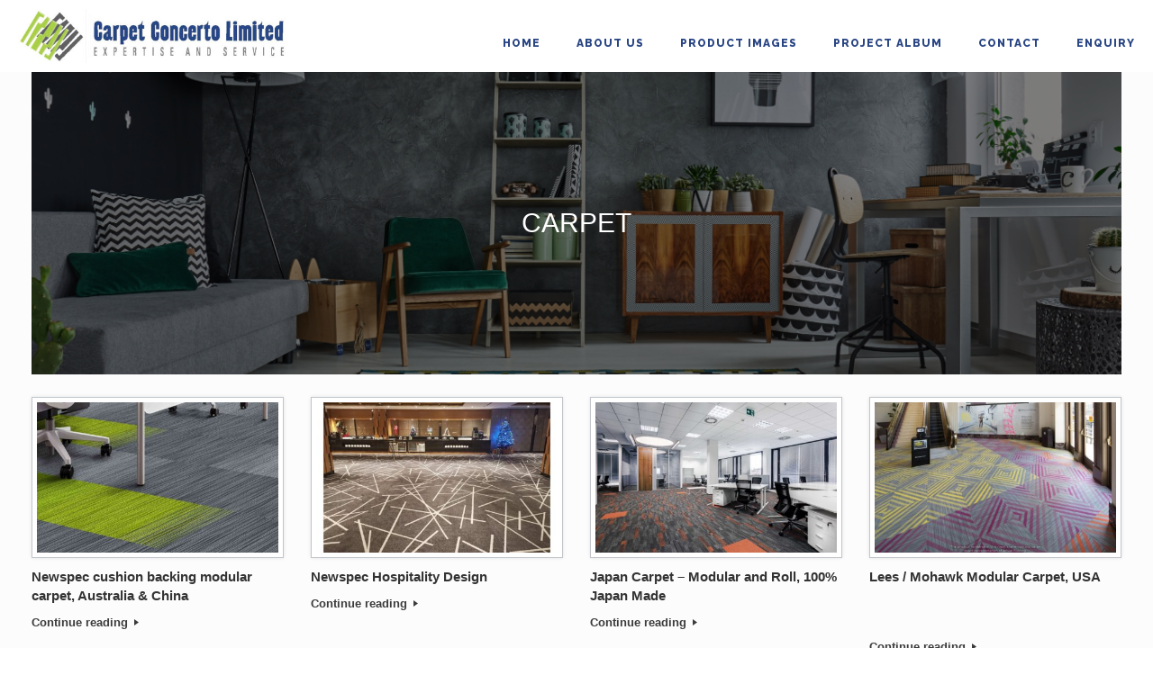

--- FILE ---
content_type: text/html; charset=UTF-8
request_url: https://www.carpet-concerto.com/category/product-images/carpet/
body_size: 8353
content:
<!DOCTYPE html>
<html lang="en-US">
<head>
	<meta charset="UTF-8" />
	<meta http-equiv="X-UA-Compatible" content="IE=10" />
	<link rel="profile" href="http://gmpg.org/xfn/11" />
	<link rel="pingback" href="https://www.carpet-concerto.com/xmlrpc.php" />
	<title>Carpet &#8211; Carpet Concerto Limited</title>
<meta name='robots' content='max-image-preview:large' />
	<style>img:is([sizes="auto" i], [sizes^="auto," i]) { contain-intrinsic-size: 3000px 1500px }</style>
	<link rel='dns-prefetch' href='//www.google.com' />
<link rel='dns-prefetch' href='//cdnjs.cloudflare.com' />
<link rel="alternate" type="application/rss+xml" title="Carpet Concerto Limited &raquo; Feed" href="https://www.carpet-concerto.com/feed/" />
<link rel="alternate" type="application/rss+xml" title="Carpet Concerto Limited &raquo; Comments Feed" href="https://www.carpet-concerto.com/comments/feed/" />
<link rel="alternate" type="application/rss+xml" title="Carpet Concerto Limited &raquo; Carpet Category Feed" href="https://www.carpet-concerto.com/category/product-images/carpet/feed/" />
<script type="text/javascript">
/* <![CDATA[ */
window._wpemojiSettings = {"baseUrl":"https:\/\/s.w.org\/images\/core\/emoji\/16.0.1\/72x72\/","ext":".png","svgUrl":"https:\/\/s.w.org\/images\/core\/emoji\/16.0.1\/svg\/","svgExt":".svg","source":{"concatemoji":"https:\/\/www.carpet-concerto.com\/wp-includes\/js\/wp-emoji-release.min.js?ver=6.8.3"}};
/*! This file is auto-generated */
!function(s,n){var o,i,e;function c(e){try{var t={supportTests:e,timestamp:(new Date).valueOf()};sessionStorage.setItem(o,JSON.stringify(t))}catch(e){}}function p(e,t,n){e.clearRect(0,0,e.canvas.width,e.canvas.height),e.fillText(t,0,0);var t=new Uint32Array(e.getImageData(0,0,e.canvas.width,e.canvas.height).data),a=(e.clearRect(0,0,e.canvas.width,e.canvas.height),e.fillText(n,0,0),new Uint32Array(e.getImageData(0,0,e.canvas.width,e.canvas.height).data));return t.every(function(e,t){return e===a[t]})}function u(e,t){e.clearRect(0,0,e.canvas.width,e.canvas.height),e.fillText(t,0,0);for(var n=e.getImageData(16,16,1,1),a=0;a<n.data.length;a++)if(0!==n.data[a])return!1;return!0}function f(e,t,n,a){switch(t){case"flag":return n(e,"\ud83c\udff3\ufe0f\u200d\u26a7\ufe0f","\ud83c\udff3\ufe0f\u200b\u26a7\ufe0f")?!1:!n(e,"\ud83c\udde8\ud83c\uddf6","\ud83c\udde8\u200b\ud83c\uddf6")&&!n(e,"\ud83c\udff4\udb40\udc67\udb40\udc62\udb40\udc65\udb40\udc6e\udb40\udc67\udb40\udc7f","\ud83c\udff4\u200b\udb40\udc67\u200b\udb40\udc62\u200b\udb40\udc65\u200b\udb40\udc6e\u200b\udb40\udc67\u200b\udb40\udc7f");case"emoji":return!a(e,"\ud83e\udedf")}return!1}function g(e,t,n,a){var r="undefined"!=typeof WorkerGlobalScope&&self instanceof WorkerGlobalScope?new OffscreenCanvas(300,150):s.createElement("canvas"),o=r.getContext("2d",{willReadFrequently:!0}),i=(o.textBaseline="top",o.font="600 32px Arial",{});return e.forEach(function(e){i[e]=t(o,e,n,a)}),i}function t(e){var t=s.createElement("script");t.src=e,t.defer=!0,s.head.appendChild(t)}"undefined"!=typeof Promise&&(o="wpEmojiSettingsSupports",i=["flag","emoji"],n.supports={everything:!0,everythingExceptFlag:!0},e=new Promise(function(e){s.addEventListener("DOMContentLoaded",e,{once:!0})}),new Promise(function(t){var n=function(){try{var e=JSON.parse(sessionStorage.getItem(o));if("object"==typeof e&&"number"==typeof e.timestamp&&(new Date).valueOf()<e.timestamp+604800&&"object"==typeof e.supportTests)return e.supportTests}catch(e){}return null}();if(!n){if("undefined"!=typeof Worker&&"undefined"!=typeof OffscreenCanvas&&"undefined"!=typeof URL&&URL.createObjectURL&&"undefined"!=typeof Blob)try{var e="postMessage("+g.toString()+"("+[JSON.stringify(i),f.toString(),p.toString(),u.toString()].join(",")+"));",a=new Blob([e],{type:"text/javascript"}),r=new Worker(URL.createObjectURL(a),{name:"wpTestEmojiSupports"});return void(r.onmessage=function(e){c(n=e.data),r.terminate(),t(n)})}catch(e){}c(n=g(i,f,p,u))}t(n)}).then(function(e){for(var t in e)n.supports[t]=e[t],n.supports.everything=n.supports.everything&&n.supports[t],"flag"!==t&&(n.supports.everythingExceptFlag=n.supports.everythingExceptFlag&&n.supports[t]);n.supports.everythingExceptFlag=n.supports.everythingExceptFlag&&!n.supports.flag,n.DOMReady=!1,n.readyCallback=function(){n.DOMReady=!0}}).then(function(){return e}).then(function(){var e;n.supports.everything||(n.readyCallback(),(e=n.source||{}).concatemoji?t(e.concatemoji):e.wpemoji&&e.twemoji&&(t(e.twemoji),t(e.wpemoji)))}))}((window,document),window._wpemojiSettings);
/* ]]> */
</script>
<style id='wp-emoji-styles-inline-css' type='text/css'>

	img.wp-smiley, img.emoji {
		display: inline !important;
		border: none !important;
		box-shadow: none !important;
		height: 1em !important;
		width: 1em !important;
		margin: 0 0.07em !important;
		vertical-align: -0.1em !important;
		background: none !important;
		padding: 0 !important;
	}
</style>
<link rel='stylesheet' id='wp-block-library-css' href='https://www.carpet-concerto.com/wp-includes/css/dist/block-library/style.min.css?ver=6.8.3' type='text/css' media='all' />
<style id='classic-theme-styles-inline-css' type='text/css'>
/*! This file is auto-generated */
.wp-block-button__link{color:#fff;background-color:#32373c;border-radius:9999px;box-shadow:none;text-decoration:none;padding:calc(.667em + 2px) calc(1.333em + 2px);font-size:1.125em}.wp-block-file__button{background:#32373c;color:#fff;text-decoration:none}
</style>
<style id='global-styles-inline-css' type='text/css'>
:root{--wp--preset--aspect-ratio--square: 1;--wp--preset--aspect-ratio--4-3: 4/3;--wp--preset--aspect-ratio--3-4: 3/4;--wp--preset--aspect-ratio--3-2: 3/2;--wp--preset--aspect-ratio--2-3: 2/3;--wp--preset--aspect-ratio--16-9: 16/9;--wp--preset--aspect-ratio--9-16: 9/16;--wp--preset--color--black: #000000;--wp--preset--color--cyan-bluish-gray: #abb8c3;--wp--preset--color--white: #ffffff;--wp--preset--color--pale-pink: #f78da7;--wp--preset--color--vivid-red: #cf2e2e;--wp--preset--color--luminous-vivid-orange: #ff6900;--wp--preset--color--luminous-vivid-amber: #fcb900;--wp--preset--color--light-green-cyan: #7bdcb5;--wp--preset--color--vivid-green-cyan: #00d084;--wp--preset--color--pale-cyan-blue: #8ed1fc;--wp--preset--color--vivid-cyan-blue: #0693e3;--wp--preset--color--vivid-purple: #9b51e0;--wp--preset--gradient--vivid-cyan-blue-to-vivid-purple: linear-gradient(135deg,rgba(6,147,227,1) 0%,rgb(155,81,224) 100%);--wp--preset--gradient--light-green-cyan-to-vivid-green-cyan: linear-gradient(135deg,rgb(122,220,180) 0%,rgb(0,208,130) 100%);--wp--preset--gradient--luminous-vivid-amber-to-luminous-vivid-orange: linear-gradient(135deg,rgba(252,185,0,1) 0%,rgba(255,105,0,1) 100%);--wp--preset--gradient--luminous-vivid-orange-to-vivid-red: linear-gradient(135deg,rgba(255,105,0,1) 0%,rgb(207,46,46) 100%);--wp--preset--gradient--very-light-gray-to-cyan-bluish-gray: linear-gradient(135deg,rgb(238,238,238) 0%,rgb(169,184,195) 100%);--wp--preset--gradient--cool-to-warm-spectrum: linear-gradient(135deg,rgb(74,234,220) 0%,rgb(151,120,209) 20%,rgb(207,42,186) 40%,rgb(238,44,130) 60%,rgb(251,105,98) 80%,rgb(254,248,76) 100%);--wp--preset--gradient--blush-light-purple: linear-gradient(135deg,rgb(255,206,236) 0%,rgb(152,150,240) 100%);--wp--preset--gradient--blush-bordeaux: linear-gradient(135deg,rgb(254,205,165) 0%,rgb(254,45,45) 50%,rgb(107,0,62) 100%);--wp--preset--gradient--luminous-dusk: linear-gradient(135deg,rgb(255,203,112) 0%,rgb(199,81,192) 50%,rgb(65,88,208) 100%);--wp--preset--gradient--pale-ocean: linear-gradient(135deg,rgb(255,245,203) 0%,rgb(182,227,212) 50%,rgb(51,167,181) 100%);--wp--preset--gradient--electric-grass: linear-gradient(135deg,rgb(202,248,128) 0%,rgb(113,206,126) 100%);--wp--preset--gradient--midnight: linear-gradient(135deg,rgb(2,3,129) 0%,rgb(40,116,252) 100%);--wp--preset--font-size--small: 13px;--wp--preset--font-size--medium: 20px;--wp--preset--font-size--large: 36px;--wp--preset--font-size--x-large: 42px;--wp--preset--spacing--20: 0.44rem;--wp--preset--spacing--30: 0.67rem;--wp--preset--spacing--40: 1rem;--wp--preset--spacing--50: 1.5rem;--wp--preset--spacing--60: 2.25rem;--wp--preset--spacing--70: 3.38rem;--wp--preset--spacing--80: 5.06rem;--wp--preset--shadow--natural: 6px 6px 9px rgba(0, 0, 0, 0.2);--wp--preset--shadow--deep: 12px 12px 50px rgba(0, 0, 0, 0.4);--wp--preset--shadow--sharp: 6px 6px 0px rgba(0, 0, 0, 0.2);--wp--preset--shadow--outlined: 6px 6px 0px -3px rgba(255, 255, 255, 1), 6px 6px rgba(0, 0, 0, 1);--wp--preset--shadow--crisp: 6px 6px 0px rgba(0, 0, 0, 1);}:where(.is-layout-flex){gap: 0.5em;}:where(.is-layout-grid){gap: 0.5em;}body .is-layout-flex{display: flex;}.is-layout-flex{flex-wrap: wrap;align-items: center;}.is-layout-flex > :is(*, div){margin: 0;}body .is-layout-grid{display: grid;}.is-layout-grid > :is(*, div){margin: 0;}:where(.wp-block-columns.is-layout-flex){gap: 2em;}:where(.wp-block-columns.is-layout-grid){gap: 2em;}:where(.wp-block-post-template.is-layout-flex){gap: 1.25em;}:where(.wp-block-post-template.is-layout-grid){gap: 1.25em;}.has-black-color{color: var(--wp--preset--color--black) !important;}.has-cyan-bluish-gray-color{color: var(--wp--preset--color--cyan-bluish-gray) !important;}.has-white-color{color: var(--wp--preset--color--white) !important;}.has-pale-pink-color{color: var(--wp--preset--color--pale-pink) !important;}.has-vivid-red-color{color: var(--wp--preset--color--vivid-red) !important;}.has-luminous-vivid-orange-color{color: var(--wp--preset--color--luminous-vivid-orange) !important;}.has-luminous-vivid-amber-color{color: var(--wp--preset--color--luminous-vivid-amber) !important;}.has-light-green-cyan-color{color: var(--wp--preset--color--light-green-cyan) !important;}.has-vivid-green-cyan-color{color: var(--wp--preset--color--vivid-green-cyan) !important;}.has-pale-cyan-blue-color{color: var(--wp--preset--color--pale-cyan-blue) !important;}.has-vivid-cyan-blue-color{color: var(--wp--preset--color--vivid-cyan-blue) !important;}.has-vivid-purple-color{color: var(--wp--preset--color--vivid-purple) !important;}.has-black-background-color{background-color: var(--wp--preset--color--black) !important;}.has-cyan-bluish-gray-background-color{background-color: var(--wp--preset--color--cyan-bluish-gray) !important;}.has-white-background-color{background-color: var(--wp--preset--color--white) !important;}.has-pale-pink-background-color{background-color: var(--wp--preset--color--pale-pink) !important;}.has-vivid-red-background-color{background-color: var(--wp--preset--color--vivid-red) !important;}.has-luminous-vivid-orange-background-color{background-color: var(--wp--preset--color--luminous-vivid-orange) !important;}.has-luminous-vivid-amber-background-color{background-color: var(--wp--preset--color--luminous-vivid-amber) !important;}.has-light-green-cyan-background-color{background-color: var(--wp--preset--color--light-green-cyan) !important;}.has-vivid-green-cyan-background-color{background-color: var(--wp--preset--color--vivid-green-cyan) !important;}.has-pale-cyan-blue-background-color{background-color: var(--wp--preset--color--pale-cyan-blue) !important;}.has-vivid-cyan-blue-background-color{background-color: var(--wp--preset--color--vivid-cyan-blue) !important;}.has-vivid-purple-background-color{background-color: var(--wp--preset--color--vivid-purple) !important;}.has-black-border-color{border-color: var(--wp--preset--color--black) !important;}.has-cyan-bluish-gray-border-color{border-color: var(--wp--preset--color--cyan-bluish-gray) !important;}.has-white-border-color{border-color: var(--wp--preset--color--white) !important;}.has-pale-pink-border-color{border-color: var(--wp--preset--color--pale-pink) !important;}.has-vivid-red-border-color{border-color: var(--wp--preset--color--vivid-red) !important;}.has-luminous-vivid-orange-border-color{border-color: var(--wp--preset--color--luminous-vivid-orange) !important;}.has-luminous-vivid-amber-border-color{border-color: var(--wp--preset--color--luminous-vivid-amber) !important;}.has-light-green-cyan-border-color{border-color: var(--wp--preset--color--light-green-cyan) !important;}.has-vivid-green-cyan-border-color{border-color: var(--wp--preset--color--vivid-green-cyan) !important;}.has-pale-cyan-blue-border-color{border-color: var(--wp--preset--color--pale-cyan-blue) !important;}.has-vivid-cyan-blue-border-color{border-color: var(--wp--preset--color--vivid-cyan-blue) !important;}.has-vivid-purple-border-color{border-color: var(--wp--preset--color--vivid-purple) !important;}.has-vivid-cyan-blue-to-vivid-purple-gradient-background{background: var(--wp--preset--gradient--vivid-cyan-blue-to-vivid-purple) !important;}.has-light-green-cyan-to-vivid-green-cyan-gradient-background{background: var(--wp--preset--gradient--light-green-cyan-to-vivid-green-cyan) !important;}.has-luminous-vivid-amber-to-luminous-vivid-orange-gradient-background{background: var(--wp--preset--gradient--luminous-vivid-amber-to-luminous-vivid-orange) !important;}.has-luminous-vivid-orange-to-vivid-red-gradient-background{background: var(--wp--preset--gradient--luminous-vivid-orange-to-vivid-red) !important;}.has-very-light-gray-to-cyan-bluish-gray-gradient-background{background: var(--wp--preset--gradient--very-light-gray-to-cyan-bluish-gray) !important;}.has-cool-to-warm-spectrum-gradient-background{background: var(--wp--preset--gradient--cool-to-warm-spectrum) !important;}.has-blush-light-purple-gradient-background{background: var(--wp--preset--gradient--blush-light-purple) !important;}.has-blush-bordeaux-gradient-background{background: var(--wp--preset--gradient--blush-bordeaux) !important;}.has-luminous-dusk-gradient-background{background: var(--wp--preset--gradient--luminous-dusk) !important;}.has-pale-ocean-gradient-background{background: var(--wp--preset--gradient--pale-ocean) !important;}.has-electric-grass-gradient-background{background: var(--wp--preset--gradient--electric-grass) !important;}.has-midnight-gradient-background{background: var(--wp--preset--gradient--midnight) !important;}.has-small-font-size{font-size: var(--wp--preset--font-size--small) !important;}.has-medium-font-size{font-size: var(--wp--preset--font-size--medium) !important;}.has-large-font-size{font-size: var(--wp--preset--font-size--large) !important;}.has-x-large-font-size{font-size: var(--wp--preset--font-size--x-large) !important;}
:where(.wp-block-post-template.is-layout-flex){gap: 1.25em;}:where(.wp-block-post-template.is-layout-grid){gap: 1.25em;}
:where(.wp-block-columns.is-layout-flex){gap: 2em;}:where(.wp-block-columns.is-layout-grid){gap: 2em;}
:root :where(.wp-block-pullquote){font-size: 1.5em;line-height: 1.6;}
</style>
<link rel='stylesheet' id='contact-form-7-css' href='https://www.carpet-concerto.com/wp-content/plugins/contact-form-7/includes/css/styles.css?ver=5.1.9' type='text/css' media='all' />
<link rel='stylesheet' id='bwg_fonts-css' href='https://www.carpet-concerto.com/wp-content/plugins/photo-gallery/css/bwg-fonts/fonts.css?ver=0.0.1' type='text/css' media='all' />
<link rel='stylesheet' id='sumoselect-css' href='https://www.carpet-concerto.com/wp-content/plugins/photo-gallery/css/sumoselect.min.css?ver=3.0.3' type='text/css' media='all' />
<link rel='stylesheet' id='mCustomScrollbar-css' href='https://www.carpet-concerto.com/wp-content/plugins/photo-gallery/css/jquery.mCustomScrollbar.min.css?ver=1.5.58' type='text/css' media='all' />
<link rel='stylesheet' id='bwg_frontend-css' href='https://www.carpet-concerto.com/wp-content/plugins/photo-gallery/css/styles.min.css?ver=1.5.58' type='text/css' media='all' />
<link rel='stylesheet' id='vantage-style-css' href='https://www.carpet-concerto.com/wp-content/themes/vantage/style.css?ver=6.8.3' type='text/css' media='all' />
<link rel='stylesheet' id='child-style-css' href='https://www.carpet-concerto.com/wp-content/themes/vantage-child/style.css?ver=6.8.3' type='text/css' media='all' />
<link rel='stylesheet' id='uikit.min.css-css' href='https://cdnjs.cloudflare.com/ajax/libs/uikit/3.2.0/css/uikit.min.css?ver=6.8.3' type='text/css' media='all' />
<link rel='stylesheet' id='font-awesome-css' href='https://www.carpet-concerto.com/wp-content/plugins/elementor/assets/lib/font-awesome/css/font-awesome.min.css?ver=4.7.0' type='text/css' media='all' />
<link rel='stylesheet' id='siteorigin-mobilenav-css' href='https://www.carpet-concerto.com/wp-content/themes/vantage/inc/mobilenav/css/mobilenav.css?ver=1.14.5' type='text/css' media='all' />
<script type="text/javascript" src="https://www.carpet-concerto.com/wp-includes/js/jquery/jquery.min.js?ver=3.7.1" id="jquery-core-js"></script>
<script type="text/javascript" src="https://www.carpet-concerto.com/wp-includes/js/jquery/jquery-migrate.min.js?ver=3.4.1" id="jquery-migrate-js"></script>
<script type="text/javascript" src="https://www.carpet-concerto.com/wp-content/plugins/photo-gallery/js/jquery.sumoselect.min.js?ver=3.0.3" id="sumoselect-js"></script>
<script type="text/javascript" src="https://www.carpet-concerto.com/wp-content/plugins/photo-gallery/js/jquery.mobile.min.js?ver=1.3.2" id="jquery-mobile-js"></script>
<script type="text/javascript" src="https://www.carpet-concerto.com/wp-content/plugins/photo-gallery/js/jquery.mCustomScrollbar.concat.min.js?ver=1.5.58" id="mCustomScrollbar-js"></script>
<script type="text/javascript" src="https://www.carpet-concerto.com/wp-content/plugins/photo-gallery/js/jquery.fullscreen-0.4.1.min.js?ver=0.4.1" id="jquery-fullscreen-js"></script>
<script type="text/javascript" id="bwg_frontend-js-extra">
/* <![CDATA[ */
var bwg_objectsL10n = {"bwg_field_required":"field is required.","bwg_mail_validation":"This is not a valid email address.","bwg_search_result":"There are no images matching your search.","bwg_select_tag":"Select Tag","bwg_order_by":"Order By","bwg_search":"Search","bwg_show_ecommerce":"Show Ecommerce","bwg_hide_ecommerce":"Hide Ecommerce","bwg_show_comments":"Show Comments","bwg_hide_comments":"Hide Comments","bwg_restore":"Restore","bwg_maximize":"Maximize","bwg_fullscreen":"Fullscreen","bwg_exit_fullscreen":"Exit Fullscreen","bwg_search_tag":"SEARCH...","bwg_tag_no_match":"No tags found","bwg_all_tags_selected":"All tags selected","bwg_tags_selected":"tags selected","play":"Play","pause":"Pause","is_pro":"","bwg_play":"Play","bwg_pause":"Pause","bwg_hide_info":"Hide info","bwg_show_info":"Show info","bwg_hide_rating":"Hide rating","bwg_show_rating":"Show rating","ok":"Ok","cancel":"Cancel","select_all":"Select all","lazy_load":"0","lazy_loader":"https:\/\/www.carpet-concerto.com\/wp-content\/plugins\/photo-gallery\/images\/ajax_loader.png","front_ajax":"0"};
/* ]]> */
</script>
<script type="text/javascript" src="https://www.carpet-concerto.com/wp-content/plugins/photo-gallery/js/scripts.min.js?ver=1.5.58" id="bwg_frontend-js"></script>
<script type="text/javascript" src="https://cdnjs.cloudflare.com/ajax/libs/uikit/3.2.0/js/uikit.min.js?ver=6.8.3" id="uikit.min.js-js"></script>
<script type="text/javascript" src="https://www.carpet-concerto.com/wp-content/themes/vantage/js/jquery.flexslider.min.js?ver=2.1" id="jquery-flexslider-js"></script>
<script type="text/javascript" src="https://www.carpet-concerto.com/wp-content/themes/vantage/js/jquery.touchSwipe.min.js?ver=1.6.6" id="jquery-touchswipe-js"></script>
<script type="text/javascript" src="https://www.carpet-concerto.com/wp-content/themes/vantage/js/jquery.theme-main.min.js?ver=1.14.5" id="vantage-main-js"></script>
<script type="text/javascript" src="https://www.carpet-concerto.com/wp-content/themes/vantage/js/jquery.fitvids.min.js?ver=1.0" id="jquery-fitvids-js"></script>
<!--[if lt IE 9]>
<script type="text/javascript" src="https://www.carpet-concerto.com/wp-content/themes/vantage/js/html5.min.js?ver=3.7.3" id="vantage-html5-js"></script>
<![endif]-->
<!--[if (gte IE 6)&(lte IE 8)]>
<script type="text/javascript" src="https://www.carpet-concerto.com/wp-content/themes/vantage/js/selectivizr.min.js?ver=1.0.3b" id="vantage-selectivizr-js"></script>
<![endif]-->
<script type="text/javascript" id="siteorigin-mobilenav-js-extra">
/* <![CDATA[ */
var mobileNav = {"search":"","text":{"navigate":"Menu","back":"Back","close":"Close"},"nextIconUrl":"https:\/\/www.carpet-concerto.com\/wp-content\/themes\/vantage\/inc\/mobilenav\/images\/next.png","mobileMenuClose":"<i class=\"fa fa-times\"><\/i>"};
/* ]]> */
</script>
<script type="text/javascript" src="https://www.carpet-concerto.com/wp-content/themes/vantage/inc/mobilenav/js/mobilenav.min.js?ver=1.14.5" id="siteorigin-mobilenav-js"></script>
<link rel="https://api.w.org/" href="https://www.carpet-concerto.com/wp-json/" /><link rel="alternate" title="JSON" type="application/json" href="https://www.carpet-concerto.com/wp-json/wp/v2/categories/20" /><link rel="EditURI" type="application/rsd+xml" title="RSD" href="https://www.carpet-concerto.com/xmlrpc.php?rsd" />
<meta name="generator" content="WordPress 6.8.3" />
<meta name="viewport" content="width=device-width, initial-scale=1" />		<style type="text/css">
			.so-mobilenav-mobile + * { display: none; }
			@media screen and (max-width: 900px) { .so-mobilenav-mobile + * { display: block; } .so-mobilenav-standard + * { display: none; } .site-navigation #search-icon { display: none; } }
		</style>
		<style type="text/css" media="screen">
		#footer-widgets .widget { width: 100%; }
		#masthead-widgets .widget { width: 100%; }
	</style>
	<style type="text/css" id="vantage-footer-widgets">#footer-widgets aside { width : 100%; }</style> <style type="text/css" id="customizer-css">@import url(//fonts.googleapis.com/css?family=Raleway:800); .main-navigation, .mobile-nav-frame, .mobile-nav-frame .title h3 { font-family: "Raleway"; font-weight: 800; font-weight: 800 } #masthead .hgroup h1, #masthead.masthead-logo-in-menu .logo > h1 { font-size: 21.6px } .entry-content { font-size: 17px } div[class^="menu-"][class$="-container"] { margin-left: auto } .main-navigation { background-color: #ffffff } .main-navigation a { color: #284483 } .main-navigation ul ul { background-color: #e2e2e2 } .main-navigation ul li:hover > a, .main-navigation ul li:focus > a, #search-icon #search-icon-icon:hover, #search-icon #search-icon-icon:focus { background-color: #ffffff } .main-navigation ul li:hover > a, .main-navigation ul li:focus > a, .main-navigation ul li:hover > a [class^="fa fa-"] { color: #9cd31b } .main-navigation ul ul li:hover > a { background-color: #002649; color: #9cd31b } .main-navigation ul li a, #masthead.masthead-logo-in-menu .logo { padding-left: 20px; padding-right: 20px } .main-navigation ul li { font-size: 12px } a.button, button, html input[type="button"], input[type="reset"], input[type="submit"], .post-navigation a, #image-navigation a, article.post .more-link, article.page .more-link, .paging-navigation a, .woocommerce #page-wrapper .button, .woocommerce a.button, .woocommerce .checkout-button, .woocommerce input.button, #infinite-handle span button { text-shadow: none } a.button, button, html input[type="button"], input[type="reset"], input[type="submit"], .post-navigation a, #image-navigation a, article.post .more-link, article.page .more-link, .paging-navigation a, .woocommerce #page-wrapper .button, .woocommerce a.button, .woocommerce .checkout-button, .woocommerce input.button, .woocommerce #respond input#submit.alt, .woocommerce a.button.alt, .woocommerce button.button.alt, .woocommerce input.button.alt, #infinite-handle span { -webkit-box-shadow: none; -moz-box-shadow: none; box-shadow: none } #masthead { background-color: #ffffff } #colophon, body.layout-full { background-color: #161f32 } </style><link rel="icon" href="https://www.carpet-concerto.com/wp-content/uploads/2017/12/siteicon.jpg" sizes="32x32" />
<link rel="icon" href="https://www.carpet-concerto.com/wp-content/uploads/2017/12/siteicon.jpg" sizes="192x192" />
<link rel="apple-touch-icon" href="https://www.carpet-concerto.com/wp-content/uploads/2017/12/siteicon.jpg" />
<meta name="msapplication-TileImage" content="https://www.carpet-concerto.com/wp-content/uploads/2017/12/siteicon.jpg" />
		<style type="text/css" id="wp-custom-css">
			#image-link figure.wp-caption {
    position: relative;
}

#image-link figcaption.widget-image-caption.wp-caption-text {
    position: absolute;
    top: 45%;
    right: 20px;
}


.category h1#page-title {
    background-image: linear-gradient(rgba(0, 0, 0, 0.5), rgba(0, 0, 0, 0.5)), url("http://www.carpet-concerto.com/wp-content/uploads/2017/12/shutterstock_549158302-1.jpg") !important;
}		</style>
		</head>

<body class="archive category category-carpet category-20 wp-theme-vantage wp-child-theme-vantage-child responsive layout-full no-js no-sidebar page-layout-default mobilenav elementor-default">


<div id="page-wrapper">

	<a class="skip-link screen-reader-text" href="#content">Skip to content</a>

	
	
		
<header id="masthead" class="site-header masthead-logo-in-menu " role="banner">

	
<nav role="navigation" class="site-navigation main-navigation primary use-sticky-menu">

	<div class="full-container">
					<div class="logo-in-menu-wrapper">
				<a href="https://www.carpet-concerto.com/" title="Carpet Concerto Limited" rel="home" class="logo"><img src="https://www.carpet-concerto.com/wp-content/uploads/2017/12/logo.jpg"  class="logo-height-constrain"  width="500"  height="100"  alt="Carpet Concerto Limited Logo"  /></a>
							</div>
				
					<div id="so-mobilenav-standard-1" data-id="1" class="so-mobilenav-standard"></div><div class="menu-primary-container"><ul id="menu-primary" class="menu"><li id="menu-item-3405" class="menu-item menu-item-type-post_type menu-item-object-page menu-item-home menu-item-3405"><a href="https://www.carpet-concerto.com/">Home</a></li>
<li id="menu-item-3410" class="menu-item menu-item-type-post_type menu-item-object-page menu-item-3410"><a href="https://www.carpet-concerto.com/about-2/">About Us</a></li>
<li id="menu-item-3447" class="menu-item menu-item-type-post_type menu-item-object-page current-menu-ancestor current-menu-parent current_page_parent current_page_ancestor menu-item-has-children menu-item-3447"><a href="https://www.carpet-concerto.com/product-images-2/">Product Images</a>
<ul class="sub-menu">
	<li id="menu-item-802" class="menu-item menu-item-type-taxonomy menu-item-object-category current-menu-item menu-item-802"><a href="https://www.carpet-concerto.com/category/product-images/carpet/" aria-current="page">Carpet</a></li>
	<li id="menu-item-803" class="menu-item menu-item-type-taxonomy menu-item-object-category menu-item-803"><a href="https://www.carpet-concerto.com/category/product-images/hard-floors/">Hard Floors</a></li>
	<li id="menu-item-840" class="menu-item menu-item-type-taxonomy menu-item-object-category menu-item-840"><a href="https://www.carpet-concerto.com/category/product-images/woven-vinyl/">Woven Roll Vinyl &#038; Modular</a></li>
</ul>
</li>
<li id="menu-item-3448" class="menu-item menu-item-type-post_type menu-item-object-page menu-item-has-children menu-item-3448"><a href="https://www.carpet-concerto.com/project-album/">Project Album</a>
<ul class="sub-menu">
	<li id="menu-item-796" class="menu-item menu-item-type-taxonomy menu-item-object-category menu-item-796"><a href="https://www.carpet-concerto.com/category/project-album/commercial/">Commercial</a></li>
	<li id="menu-item-797" class="menu-item menu-item-type-taxonomy menu-item-object-category menu-item-797"><a href="https://www.carpet-concerto.com/category/project-album/hospitality-club-house/">Hospitality &#038; Club House</a></li>
	<li id="menu-item-798" class="menu-item menu-item-type-taxonomy menu-item-object-category menu-item-798"><a href="https://www.carpet-concerto.com/category/project-album/institute/">Institute</a></li>
</ul>
</li>
<li id="menu-item-3449" class="menu-item menu-item-type-post_type menu-item-object-page menu-item-3449"><a href="https://www.carpet-concerto.com/contact/">Contact</a></li>
<li id="menu-item-655" class="menu-item menu-item-type-post_type menu-item-object-page menu-item-655"><a href="https://www.carpet-concerto.com/enquiry/">Enquiry</a></li>
</ul></div><div id="so-mobilenav-mobile-1" data-id="1" class="so-mobilenav-mobile"></div><div class="menu-mobilenav-container"><ul id="mobile-nav-item-wrap-1" class="menu"><li><a href="#" class="mobilenav-main-link" data-id="1"><span class="mobile-nav-icon"></span>Menu</a></li></ul></div>			</div>
</nav><!-- .site-navigation .main-navigation -->

</header><!-- #masthead .site-header -->

	
	
	
	
	<div id="main" class="site-main">
		<div class="full-container">
			
<section id="primary" class="content-area">
	<div id="content" class="site-content" role="main">

		<header class="page-header">
			<h1 id="page-title">Category Archives: <span>Carpet</span></h1>
					</header><!-- .page-header -->

		
	<div id="vantage-grid-loop" class="vantage-grid-loop grid-loop-columns-4">
					<article class="grid-post post-4182 post type-post status-publish format-standard has-post-thumbnail hentry category-carpet category-newspec-cushion-backing-modular-carpet post-with-thumbnail post-with-thumbnail-large">

									<a class="grid-thumbnail" href="https://www.carpet-concerto.com/product-images/carpet/newspec-cushion-backing-modular-carpet-australia-china/">
						<img width="436" height="272" src="https://www.carpet-concerto.com/wp-content/uploads/2019/12/Livest-2-436x272.jpg" class="attachment-vantage-grid-loop size-vantage-grid-loop wp-post-image" alt="" decoding="async" fetchpriority="high" />					</a>
				
				<h3><a href="https://www.carpet-concerto.com/product-images/carpet/newspec-cushion-backing-modular-carpet-australia-china/">Newspec cushion backing modular carpet, Australia &#038; China</a></h3>
				<div class="excerpt"></div>
								<a class="more-button" href="https://www.carpet-concerto.com/product-images/carpet/newspec-cushion-backing-modular-carpet-australia-china/">Continue reading <i></i></a>			</article>
								<article class="grid-post post-4177 post type-post status-publish format-standard has-post-thumbnail hentry category-carpet category-newspec-hospitality-design post-with-thumbnail post-with-thumbnail-large">

									<a class="grid-thumbnail" href="https://www.carpet-concerto.com/product-images/carpet/newspec-hospitality-design/">
						<img width="436" height="272" src="https://www.carpet-concerto.com/wp-content/uploads/2020/11/0024-436x272.jpg" class="attachment-vantage-grid-loop size-vantage-grid-loop wp-post-image" alt="" decoding="async" />					</a>
				
				<h3><a href="https://www.carpet-concerto.com/product-images/carpet/newspec-hospitality-design/">Newspec Hospitality Design</a></h3>
				<div class="excerpt"></div>
								<a class="more-button" href="https://www.carpet-concerto.com/product-images/carpet/newspec-hospitality-design/">Continue reading <i></i></a>			</article>
								<article class="grid-post post-3768 post type-post status-publish format-standard has-post-thumbnail hentry category-carpet category-japan-carpet post-with-thumbnail post-with-thumbnail-large">

									<a class="grid-thumbnail" href="https://www.carpet-concerto.com/product-images/carpet/japan-carpet/">
						<img width="436" height="272" src="https://www.carpet-concerto.com/wp-content/uploads/2020/09/TC4452TC4455-436x272.jpg" class="attachment-vantage-grid-loop size-vantage-grid-loop wp-post-image" alt="" decoding="async" />					</a>
				
				<h3><a href="https://www.carpet-concerto.com/product-images/carpet/japan-carpet/">Japan Carpet &#8211; Modular and Roll, 100% Japan Made</a></h3>
				<div class="excerpt"></div>
								<a class="more-button" href="https://www.carpet-concerto.com/product-images/carpet/japan-carpet/">Continue reading <i></i></a>			</article>
								<article class="grid-post post-3369 post type-post status-publish format-standard has-post-thumbnail hentry category-carpet category-lees-mohawk-carpet category-product-images post-with-thumbnail post-with-thumbnail-large">

									<a class="grid-thumbnail" href="https://www.carpet-concerto.com/product-images/carpet/lees-mohawk-carpet-2/">
						<img width="436" height="272" src="https://www.carpet-concerto.com/wp-content/uploads/2019/08/resized_TapedOff-436x272.jpg" class="attachment-vantage-grid-loop size-vantage-grid-loop wp-post-image" alt="" decoding="async" loading="lazy" />					</a>
				
				<h3><a href="https://www.carpet-concerto.com/product-images/carpet/lees-mohawk-carpet-2/">Lees / Mohawk Modular Carpet, USA</a></h3>
				<div class="excerpt"><p>&nbsp;</p>
</div>
								<a class="more-button" href="https://www.carpet-concerto.com/product-images/carpet/lees-mohawk-carpet-2/">Continue reading <i></i></a>			</article>
			<div class="clear"></div>					<article class="grid-post post-1932 post type-post status-publish format-standard has-post-thumbnail hentry category-carpet category-custom-hand-tufted-carpets-rugs post-with-thumbnail post-with-thumbnail-large">

									<a class="grid-thumbnail" href="https://www.carpet-concerto.com/product-images/carpet/custom-hand-tufted-carpets-rugs/">
						<img width="436" height="272" src="https://www.carpet-concerto.com/wp-content/uploads/2019/09/RIMG2338-436x272.jpg" class="attachment-vantage-grid-loop size-vantage-grid-loop wp-post-image" alt="" decoding="async" loading="lazy" />					</a>
				
				<h3><a href="https://www.carpet-concerto.com/product-images/carpet/custom-hand-tufted-carpets-rugs/">Custom Hand Tufted Carpets &#038; Rugs</a></h3>
				<div class="excerpt"></div>
								<a class="more-button" href="https://www.carpet-concerto.com/product-images/carpet/custom-hand-tufted-carpets-rugs/">Continue reading <i></i></a>			</article>
								<article class="grid-post post-1838 post type-post status-publish format-standard has-post-thumbnail hentry category-carpet category-lano-carpet post-with-thumbnail post-with-thumbnail-large">

									<a class="grid-thumbnail" href="https://www.carpet-concerto.com/product-images/carpet/lano-carpet-man-made-grass/">
						<img width="436" height="272" src="https://www.carpet-concerto.com/wp-content/uploads/2019/09/man-made-greass5-436x272.jpg" class="attachment-vantage-grid-loop size-vantage-grid-loop wp-post-image" alt="" decoding="async" loading="lazy" />					</a>
				
				<h3><a href="https://www.carpet-concerto.com/product-images/carpet/lano-carpet-man-made-grass/">Lano Carpet &#038; Man Made Grass, Belgium</a></h3>
				<div class="excerpt"><p>&nbsp; LANO MAN-MADE GRASS</p>
</div>
								<a class="more-button" href="https://www.carpet-concerto.com/product-images/carpet/lano-carpet-man-made-grass/">Continue reading <i></i></a>			</article>
								<article class="grid-post post-1287 post type-post status-publish format-standard has-post-thumbnail hentry category-atlas-carpet category-carpet post-with-thumbnail post-with-thumbnail-large">

									<a class="grid-thumbnail" href="https://www.carpet-concerto.com/product-images/carpet/atlas-carpet/">
						<img width="436" height="272" src="https://www.carpet-concerto.com/wp-content/uploads/2019/08/Delineation-436x272.jpg" class="attachment-vantage-grid-loop size-vantage-grid-loop wp-post-image" alt="" decoding="async" loading="lazy" />					</a>
				
				<h3><a href="https://www.carpet-concerto.com/product-images/carpet/atlas-carpet/">Atlas Carpet, USA</a></h3>
				<div class="excerpt"></div>
								<a class="more-button" href="https://www.carpet-concerto.com/product-images/carpet/atlas-carpet/">Continue reading <i></i></a>			</article>
								<article class="grid-post post-1249 post type-post status-publish format-standard has-post-thumbnail hentry category-carpet category-fabrica-carpet post-with-thumbnail post-with-thumbnail-large">

									<a class="grid-thumbnail" href="https://www.carpet-concerto.com/product-images/carpet/fabrica-carpet/">
						<img width="436" height="272" src="https://www.carpet-concerto.com/wp-content/uploads/2019/08/Declaration-436x272.jpg" class="attachment-vantage-grid-loop size-vantage-grid-loop wp-post-image" alt="" decoding="async" loading="lazy" />					</a>
				
				<h3><a href="https://www.carpet-concerto.com/product-images/carpet/fabrica-carpet/">Fabrica Carpets, USA</a></h3>
				<div class="excerpt"><p> </p>
</div>
								<a class="more-button" href="https://www.carpet-concerto.com/product-images/carpet/fabrica-carpet/">Continue reading <i></i></a>			</article>
			<div class="clear"></div>					<article class="grid-post post-1162 post type-post status-publish format-standard has-post-thumbnail hentry category-carpet category-hexagon-shape-modular-carpet category-product-images post-with-thumbnail post-with-thumbnail-large">

									<a class="grid-thumbnail" href="https://www.carpet-concerto.com/product-images/carpet/hexagon-shape-modular-carpet/">
						<img width="436" height="272" src="https://www.carpet-concerto.com/wp-content/uploads/2019/08/resized_3-436x272.jpg" class="attachment-vantage-grid-loop size-vantage-grid-loop wp-post-image" alt="" decoding="async" loading="lazy" />					</a>
				
				<h3><a href="https://www.carpet-concerto.com/product-images/carpet/hexagon-shape-modular-carpet/">Hexagon Shape Modular Carpet</a></h3>
				<div class="excerpt"></div>
								<a class="more-button" href="https://www.carpet-concerto.com/product-images/carpet/hexagon-shape-modular-carpet/">Continue reading <i></i></a>			</article>
								<article class="grid-post post-1130 post type-post status-publish format-standard has-post-thumbnail hentry category-all category-carpet category-mohawk-roll-carpet category-product-images post-with-thumbnail post-with-thumbnail-large">

									<a class="grid-thumbnail" href="https://www.carpet-concerto.com/all/mohawk-roll-carept/">
						<img width="436" height="272" src="https://www.carpet-concerto.com/wp-content/uploads/2019/08/resized_room_PeakExperience_989-436x272.jpg" class="attachment-vantage-grid-loop size-vantage-grid-loop wp-post-image" alt="" decoding="async" loading="lazy" />					</a>
				
				<h3><a href="https://www.carpet-concerto.com/all/mohawk-roll-carept/">Karastan / Mohawk Roll Carept, USA</a></h3>
				<div class="excerpt"></div>
								<a class="more-button" href="https://www.carpet-concerto.com/all/mohawk-roll-carept/">Continue reading <i></i></a>			</article>
						</div>

	

	</div><!-- #content .site-content -->
</section><!-- #primary .content-area -->


<div id="secondary" class="widget-area" role="complementary">
			</div><!-- #secondary .widget-area -->
					</div><!-- .full-container -->
	</div><!-- #main .site-main -->

	
	
	<footer id="colophon" class="site-footer" role="contentinfo">

			<div id="footer-widgets" class="full-container">
			<aside id="sow-editor-3" class="widget widget_sow-editor"><div class="so-widget-sow-editor so-widget-sow-editor-base">
<div class="siteorigin-widget-tinymce textwidget">
	<p><img loading="lazy" decoding="async" class="size-medium wp-image-83 aligncenter" src="http://www.carpet-concerto.com/wp-content/uploads/2017/12/fooder-photo-300x42.png" alt="" width="300" height="42" srcset="https://www.carpet-concerto.com/wp-content/uploads/2017/12/fooder-photo-300x42.png 300w, https://www.carpet-concerto.com/wp-content/uploads/2017/12/fooder-photo.png 637w" sizes="auto, (max-width: 300px) 100vw, 300px" /></p>
</div>
</div></aside>		</div><!-- #footer-widgets -->
	
			<div id="site-info">
			&copy; Copyright  2025 Carpet Concerto Limited All Rights Reserved.		</div><!-- #site-info -->
	
	

</footer><!-- #colophon .site-footer -->
	
</div><!-- #page-wrapper -->


<script type="speculationrules">
{"prefetch":[{"source":"document","where":{"and":[{"href_matches":"\/*"},{"not":{"href_matches":["\/wp-*.php","\/wp-admin\/*","\/wp-content\/uploads\/*","\/wp-content\/*","\/wp-content\/plugins\/*","\/wp-content\/themes\/vantage-child\/*","\/wp-content\/themes\/vantage\/*","\/*\\?(.+)"]}},{"not":{"selector_matches":"a[rel~=\"nofollow\"]"}},{"not":{"selector_matches":".no-prefetch, .no-prefetch a"}}]},"eagerness":"conservative"}]}
</script>
<a href="#" id="scroll-to-top" class="scroll-to-top" title="Back To Top"><span class="vantage-icon-arrow-up"></span></a><link rel='stylesheet' id='so-css-vantage-css' href='https://www.carpet-concerto.com/wp-content/uploads/so-css/so-css-vantage.css?ver=1565680236' type='text/css' media='all' />
<script type="text/javascript" id="contact-form-7-js-extra">
/* <![CDATA[ */
var wpcf7 = {"apiSettings":{"root":"https:\/\/www.carpet-concerto.com\/wp-json\/contact-form-7\/v1","namespace":"contact-form-7\/v1"}};
/* ]]> */
</script>
<script type="text/javascript" src="https://www.carpet-concerto.com/wp-content/plugins/contact-form-7/includes/js/scripts.js?ver=5.1.9" id="contact-form-7-js"></script>
<script type="text/javascript" src="https://www.google.com/recaptcha/api.js?render=6Le5XasZAAAAAERJvyF7ZUlnZZpw0ht9P3zs7kgE&amp;ver=3.0" id="google-recaptcha-js"></script>
<script type="text/javascript">
( function( sitekey, actions ) {

	document.addEventListener( 'DOMContentLoaded', function( event ) {
		var wpcf7recaptcha = {

			execute: function( action ) {
				grecaptcha.execute(
					sitekey,
					{ action: action }
				).then( function( token ) {
					var event = new CustomEvent( 'wpcf7grecaptchaexecuted', {
						detail: {
							action: action,
							token: token,
						},
					} );

					document.dispatchEvent( event );
				} );
			},

			executeOnHomepage: function() {
				wpcf7recaptcha.execute( actions[ 'homepage' ] );
			},

			executeOnContactform: function() {
				wpcf7recaptcha.execute( actions[ 'contactform' ] );
			},

		};

		grecaptcha.ready(
			wpcf7recaptcha.executeOnHomepage
		);

		document.addEventListener( 'change',
			wpcf7recaptcha.executeOnContactform, false
		);

		document.addEventListener( 'wpcf7submit',
			wpcf7recaptcha.executeOnHomepage, false
		);

	} );

	document.addEventListener( 'wpcf7grecaptchaexecuted', function( event ) {
		var fields = document.querySelectorAll(
			"form.wpcf7-form input[name='g-recaptcha-response']"
		);

		for ( var i = 0; i < fields.length; i++ ) {
			var field = fields[ i ];
			field.setAttribute( 'value', event.detail.token );
		}
	} );

} )(
	'6Le5XasZAAAAAERJvyF7ZUlnZZpw0ht9P3zs7kgE',
	{"homepage":"homepage","contactform":"contactform"}
);
</script>

</body>
</html>


--- FILE ---
content_type: text/html; charset=utf-8
request_url: https://www.google.com/recaptcha/api2/anchor?ar=1&k=6Le5XasZAAAAAERJvyF7ZUlnZZpw0ht9P3zs7kgE&co=aHR0cHM6Ly93d3cuY2FycGV0LWNvbmNlcnRvLmNvbTo0NDM.&hl=en&v=naPR4A6FAh-yZLuCX253WaZq&size=invisible&anchor-ms=20000&execute-ms=15000&cb=9le7rnppr0y7
body_size: 45161
content:
<!DOCTYPE HTML><html dir="ltr" lang="en"><head><meta http-equiv="Content-Type" content="text/html; charset=UTF-8">
<meta http-equiv="X-UA-Compatible" content="IE=edge">
<title>reCAPTCHA</title>
<style type="text/css">
/* cyrillic-ext */
@font-face {
  font-family: 'Roboto';
  font-style: normal;
  font-weight: 400;
  src: url(//fonts.gstatic.com/s/roboto/v18/KFOmCnqEu92Fr1Mu72xKKTU1Kvnz.woff2) format('woff2');
  unicode-range: U+0460-052F, U+1C80-1C8A, U+20B4, U+2DE0-2DFF, U+A640-A69F, U+FE2E-FE2F;
}
/* cyrillic */
@font-face {
  font-family: 'Roboto';
  font-style: normal;
  font-weight: 400;
  src: url(//fonts.gstatic.com/s/roboto/v18/KFOmCnqEu92Fr1Mu5mxKKTU1Kvnz.woff2) format('woff2');
  unicode-range: U+0301, U+0400-045F, U+0490-0491, U+04B0-04B1, U+2116;
}
/* greek-ext */
@font-face {
  font-family: 'Roboto';
  font-style: normal;
  font-weight: 400;
  src: url(//fonts.gstatic.com/s/roboto/v18/KFOmCnqEu92Fr1Mu7mxKKTU1Kvnz.woff2) format('woff2');
  unicode-range: U+1F00-1FFF;
}
/* greek */
@font-face {
  font-family: 'Roboto';
  font-style: normal;
  font-weight: 400;
  src: url(//fonts.gstatic.com/s/roboto/v18/KFOmCnqEu92Fr1Mu4WxKKTU1Kvnz.woff2) format('woff2');
  unicode-range: U+0370-0377, U+037A-037F, U+0384-038A, U+038C, U+038E-03A1, U+03A3-03FF;
}
/* vietnamese */
@font-face {
  font-family: 'Roboto';
  font-style: normal;
  font-weight: 400;
  src: url(//fonts.gstatic.com/s/roboto/v18/KFOmCnqEu92Fr1Mu7WxKKTU1Kvnz.woff2) format('woff2');
  unicode-range: U+0102-0103, U+0110-0111, U+0128-0129, U+0168-0169, U+01A0-01A1, U+01AF-01B0, U+0300-0301, U+0303-0304, U+0308-0309, U+0323, U+0329, U+1EA0-1EF9, U+20AB;
}
/* latin-ext */
@font-face {
  font-family: 'Roboto';
  font-style: normal;
  font-weight: 400;
  src: url(//fonts.gstatic.com/s/roboto/v18/KFOmCnqEu92Fr1Mu7GxKKTU1Kvnz.woff2) format('woff2');
  unicode-range: U+0100-02BA, U+02BD-02C5, U+02C7-02CC, U+02CE-02D7, U+02DD-02FF, U+0304, U+0308, U+0329, U+1D00-1DBF, U+1E00-1E9F, U+1EF2-1EFF, U+2020, U+20A0-20AB, U+20AD-20C0, U+2113, U+2C60-2C7F, U+A720-A7FF;
}
/* latin */
@font-face {
  font-family: 'Roboto';
  font-style: normal;
  font-weight: 400;
  src: url(//fonts.gstatic.com/s/roboto/v18/KFOmCnqEu92Fr1Mu4mxKKTU1Kg.woff2) format('woff2');
  unicode-range: U+0000-00FF, U+0131, U+0152-0153, U+02BB-02BC, U+02C6, U+02DA, U+02DC, U+0304, U+0308, U+0329, U+2000-206F, U+20AC, U+2122, U+2191, U+2193, U+2212, U+2215, U+FEFF, U+FFFD;
}
/* cyrillic-ext */
@font-face {
  font-family: 'Roboto';
  font-style: normal;
  font-weight: 500;
  src: url(//fonts.gstatic.com/s/roboto/v18/KFOlCnqEu92Fr1MmEU9fCRc4AMP6lbBP.woff2) format('woff2');
  unicode-range: U+0460-052F, U+1C80-1C8A, U+20B4, U+2DE0-2DFF, U+A640-A69F, U+FE2E-FE2F;
}
/* cyrillic */
@font-face {
  font-family: 'Roboto';
  font-style: normal;
  font-weight: 500;
  src: url(//fonts.gstatic.com/s/roboto/v18/KFOlCnqEu92Fr1MmEU9fABc4AMP6lbBP.woff2) format('woff2');
  unicode-range: U+0301, U+0400-045F, U+0490-0491, U+04B0-04B1, U+2116;
}
/* greek-ext */
@font-face {
  font-family: 'Roboto';
  font-style: normal;
  font-weight: 500;
  src: url(//fonts.gstatic.com/s/roboto/v18/KFOlCnqEu92Fr1MmEU9fCBc4AMP6lbBP.woff2) format('woff2');
  unicode-range: U+1F00-1FFF;
}
/* greek */
@font-face {
  font-family: 'Roboto';
  font-style: normal;
  font-weight: 500;
  src: url(//fonts.gstatic.com/s/roboto/v18/KFOlCnqEu92Fr1MmEU9fBxc4AMP6lbBP.woff2) format('woff2');
  unicode-range: U+0370-0377, U+037A-037F, U+0384-038A, U+038C, U+038E-03A1, U+03A3-03FF;
}
/* vietnamese */
@font-face {
  font-family: 'Roboto';
  font-style: normal;
  font-weight: 500;
  src: url(//fonts.gstatic.com/s/roboto/v18/KFOlCnqEu92Fr1MmEU9fCxc4AMP6lbBP.woff2) format('woff2');
  unicode-range: U+0102-0103, U+0110-0111, U+0128-0129, U+0168-0169, U+01A0-01A1, U+01AF-01B0, U+0300-0301, U+0303-0304, U+0308-0309, U+0323, U+0329, U+1EA0-1EF9, U+20AB;
}
/* latin-ext */
@font-face {
  font-family: 'Roboto';
  font-style: normal;
  font-weight: 500;
  src: url(//fonts.gstatic.com/s/roboto/v18/KFOlCnqEu92Fr1MmEU9fChc4AMP6lbBP.woff2) format('woff2');
  unicode-range: U+0100-02BA, U+02BD-02C5, U+02C7-02CC, U+02CE-02D7, U+02DD-02FF, U+0304, U+0308, U+0329, U+1D00-1DBF, U+1E00-1E9F, U+1EF2-1EFF, U+2020, U+20A0-20AB, U+20AD-20C0, U+2113, U+2C60-2C7F, U+A720-A7FF;
}
/* latin */
@font-face {
  font-family: 'Roboto';
  font-style: normal;
  font-weight: 500;
  src: url(//fonts.gstatic.com/s/roboto/v18/KFOlCnqEu92Fr1MmEU9fBBc4AMP6lQ.woff2) format('woff2');
  unicode-range: U+0000-00FF, U+0131, U+0152-0153, U+02BB-02BC, U+02C6, U+02DA, U+02DC, U+0304, U+0308, U+0329, U+2000-206F, U+20AC, U+2122, U+2191, U+2193, U+2212, U+2215, U+FEFF, U+FFFD;
}
/* cyrillic-ext */
@font-face {
  font-family: 'Roboto';
  font-style: normal;
  font-weight: 900;
  src: url(//fonts.gstatic.com/s/roboto/v18/KFOlCnqEu92Fr1MmYUtfCRc4AMP6lbBP.woff2) format('woff2');
  unicode-range: U+0460-052F, U+1C80-1C8A, U+20B4, U+2DE0-2DFF, U+A640-A69F, U+FE2E-FE2F;
}
/* cyrillic */
@font-face {
  font-family: 'Roboto';
  font-style: normal;
  font-weight: 900;
  src: url(//fonts.gstatic.com/s/roboto/v18/KFOlCnqEu92Fr1MmYUtfABc4AMP6lbBP.woff2) format('woff2');
  unicode-range: U+0301, U+0400-045F, U+0490-0491, U+04B0-04B1, U+2116;
}
/* greek-ext */
@font-face {
  font-family: 'Roboto';
  font-style: normal;
  font-weight: 900;
  src: url(//fonts.gstatic.com/s/roboto/v18/KFOlCnqEu92Fr1MmYUtfCBc4AMP6lbBP.woff2) format('woff2');
  unicode-range: U+1F00-1FFF;
}
/* greek */
@font-face {
  font-family: 'Roboto';
  font-style: normal;
  font-weight: 900;
  src: url(//fonts.gstatic.com/s/roboto/v18/KFOlCnqEu92Fr1MmYUtfBxc4AMP6lbBP.woff2) format('woff2');
  unicode-range: U+0370-0377, U+037A-037F, U+0384-038A, U+038C, U+038E-03A1, U+03A3-03FF;
}
/* vietnamese */
@font-face {
  font-family: 'Roboto';
  font-style: normal;
  font-weight: 900;
  src: url(//fonts.gstatic.com/s/roboto/v18/KFOlCnqEu92Fr1MmYUtfCxc4AMP6lbBP.woff2) format('woff2');
  unicode-range: U+0102-0103, U+0110-0111, U+0128-0129, U+0168-0169, U+01A0-01A1, U+01AF-01B0, U+0300-0301, U+0303-0304, U+0308-0309, U+0323, U+0329, U+1EA0-1EF9, U+20AB;
}
/* latin-ext */
@font-face {
  font-family: 'Roboto';
  font-style: normal;
  font-weight: 900;
  src: url(//fonts.gstatic.com/s/roboto/v18/KFOlCnqEu92Fr1MmYUtfChc4AMP6lbBP.woff2) format('woff2');
  unicode-range: U+0100-02BA, U+02BD-02C5, U+02C7-02CC, U+02CE-02D7, U+02DD-02FF, U+0304, U+0308, U+0329, U+1D00-1DBF, U+1E00-1E9F, U+1EF2-1EFF, U+2020, U+20A0-20AB, U+20AD-20C0, U+2113, U+2C60-2C7F, U+A720-A7FF;
}
/* latin */
@font-face {
  font-family: 'Roboto';
  font-style: normal;
  font-weight: 900;
  src: url(//fonts.gstatic.com/s/roboto/v18/KFOlCnqEu92Fr1MmYUtfBBc4AMP6lQ.woff2) format('woff2');
  unicode-range: U+0000-00FF, U+0131, U+0152-0153, U+02BB-02BC, U+02C6, U+02DA, U+02DC, U+0304, U+0308, U+0329, U+2000-206F, U+20AC, U+2122, U+2191, U+2193, U+2212, U+2215, U+FEFF, U+FFFD;
}

</style>
<link rel="stylesheet" type="text/css" href="https://www.gstatic.com/recaptcha/releases/naPR4A6FAh-yZLuCX253WaZq/styles__ltr.css">
<script nonce="Voisuu8x62GqJE4P938cjQ" type="text/javascript">window['__recaptcha_api'] = 'https://www.google.com/recaptcha/api2/';</script>
<script type="text/javascript" src="https://www.gstatic.com/recaptcha/releases/naPR4A6FAh-yZLuCX253WaZq/recaptcha__en.js" nonce="Voisuu8x62GqJE4P938cjQ">
      
    </script></head>
<body><div id="rc-anchor-alert" class="rc-anchor-alert"></div>
<input type="hidden" id="recaptcha-token" value="[base64]">
<script type="text/javascript" nonce="Voisuu8x62GqJE4P938cjQ">
      recaptcha.anchor.Main.init("[\x22ainput\x22,[\x22bgdata\x22,\x22\x22,\[base64]/TChnLEkpOnEoZyxbZCwyMSxSXSwwKSxJKSxmYWxzZSl9Y2F0Y2goaCl7dSgzNzAsZyk/[base64]/[base64]/[base64]/[base64]/[base64]/[base64]/[base64]/[base64]/[base64]/[base64]/[base64]/[base64]/[base64]\x22,\[base64]\\u003d\x22,\x22fcKxTMOGGMKrwpLCtMO8dFFQw44Kw5UKwrnCjkrCksKIAMO9w6vDmg4bwqFrwpNzwp1lwobDulLDgWTCoXt0w5jCvcOFwrnDrU7CpMO3w6vDuV/CnibCoynDhsO/Q0bDuRzDusOgwqDCscKkPsKYf8K/AMOVD8Osw4TCp8OGwpXCmmUzMDQzXHBCe8K/GMOtw5TDl8Orwopywr3DrWI7K8KORQ5JO8OLWHJWw7YJwpU/[base64]/DpMKBw5kZOgsQTMK6w7o7w6HCrDc/wqAXXcOmw7EMwqIxGMOzV8KAw5LDncKYcMKCwpYfw6LDtcKTBgkHOcK3MCbCoMOiwplrw4xhwokQwrrDsMOndcK3w47Cp8K/wrk/c2rDhcKpw5LCpcK0CjBIw5PDlcKhGXvCssO5wojDq8Onw7PCpsOLw5MMw4vCtMK2ecOkUsOMBAPDqkPClsKrYBXCh8OGwqjDl8O3G34dK3Q8w59VwrR6w4xXwp5yMFPChGPDkCPCkFk9S8ObGhwjwoEjwp3DjTzCi8OmwrBocMK5USzDoRnChsKWcWjCnW/ChCEsScOqYmEoeFLDiMOVw7EuwrM/WMOew4PCllrDgcKDw60HwpzCn0fDkBY7RjzCoGk/esKYH8OjDcOZdMOHFcO+SEjDksKeE8OOw4/DnMKELsKHw6hsDDfDom3Dg2LCpMOyw4NhGh7Ctx/CunRIwolVw61Vw4JkbS9Dwq8bKMO9w69xwpJvEQLCmcOpw4rDhcOAwrwHfyzDsCoaI8OxfMO1w50lwqXCrcOGBsOnw6XDgFTDnC/ChWbCtHjDnsKQEVzDgg1RElHCsMOSworDo8KQwrDCmMOzwqrDvTxXNxISwqrDmS9CcSkCJFMdTcOVwovClgIwwpPChTxfwqxvfMOCNcOdwpPCl8OBCRnDq8K1JU0awqfCiMOrTxstw7hMRcOCwqXCosOCwpENw7tDw53Cl8OKEsOANGIbb8K7wrkxwpjCqMKQesO/wo/Cp23DgMKNYMKaRMKBw7dUw7XDqW1Zw7rDpsOPwovDumnCnsORXsKqLERiBh44UyZlw65YRMKODcOow5XCm8Kcw5vDkxvDmMKGEkbCi3TCg8OowoZCLj8/[base64]/DrMKdw5VzwoLDuH3DtVPDsGzClcOewo3Djn/Dk8KWXcOKXD/[base64]/w617w6XDkMOPAsKwZsOXTTDDk8KQZxrCmsKcC1wDM8O7w7jDtiLDoEs3FcKeRH/CucKIfgcuasOxw5bDnMOzFXdLwq/Dtz3Dp8K7wrXCgcOew5IXwpXClDMMw495woNFw6g7WQjCocK3wrYYwodVIWM3w7Y3F8OHw43DgglgFcO1V8KPBsKww4nDh8OXLMKYFMKBw6PCiQnDqFfCky/CksKRwofCkcKXF3fDkABFXcOJwo/CgENmUixSXk13SsOBwox+DhApFWZaw7MIwooTwol/OcK8w4MeKsOwwqMOwrHDucOgOVkBGRzCjhprw5LCmsKzGVInwrVwA8Oiw4TCj0rDmwMGw6E5DMOJEMKgMAzDiAHDrMOJwrnDp8K7UDMOW25ew6IGw4cJw6XDuMO1FlTCh8Ksw6xtcR9mw79cw6zCmcOkw54QNMOwwpTDsDzDmSN7J8K3woZjKsKIVGLDuMKFwpZLwq/CsMKNYR/[base64]/[base64]/[base64]/Dp8Okf8OIUMOmw6fDj8KjUMOmbcKowrLDig/DpnzCnUduEzXDjcOpwrLDthbCs8OLw4hyw5bClQgiw7DDvS8RWsK/ZzjDnxnDih3DryvCjcK7w7Y5HMKaacO7CMKSPMOEwp3CvcKUw5Maw416w4FtV2DDhmrDm8KIYMOHwpohw5LDnHrDjcOtKWk9GsOLLsKzOk/CvcOBKQlfNMO1wpVhElbDsWFJwp4/[base64]/CoVQ2w50Ow60bLsKAwqMSbA/[base64]/wqDDpMOFw5jDh1fCmDwpwpbDsWNkacOBCH9ow6I/[base64]/DqTV4eDgnwonDtnHCpcOHw7jCkcOOwq9jPMKewrV8IWhfwq9Uw5R7wpLDonJMwqbClCcPMMOfwrLCssKDY3zCq8OnIsOmIcK4OjUiaz3ChsKTCsKyw5tnwrjDiCkwwowLw7/CpcKnWmVNSjE9wobDtRnCk2TCt1nDrMO5HcO/w47DmCrDjMKwFwjDizQgw4ofacKDwqjDk8OhLcOaw6XCiMOjGV3CqjnCih/ClEPDqEMAwoMHWcOSbcKIw64AU8KZwr3DvsKgw5xRIWTDv8KIR1caL8O1b8K+TR/[base64]/RcO5w58AABrCi8O2XcKSdcOQCsKTTFNGQiPDqlLDvMOHecKvRMO6w7fCjijCuMKhewEwIEnCqcKjUBQuGGkSE8KXw4PDjz/CkzrDnRgqw5QSw7/DuyvCsht7bMO7w47DuBnDsMK2M27CgwJuwrfCnsOawot9w6Q5VcO7wqrDtcOxIz9iZinCoBoZwohDwoVjAsK1w6PDn8OYw6Egw5crGwA2SUrCocKPOUXDhsOiWcODQDfChcKiw7XDscOUFsOUwp8daj4UwqjCuMO/XlDCucOfw5rCjsORwp8ULMKsOEUpFk10DsOYUcKXdMOPSzbCrU/DrcOjw751GSzDjsOJw7fCqCEbdcOpwqR2w45jw70TwpvCiGMEbTDDj0bDh8ObXsOgwqkrwozDq8OOwpfCjMOjHm03GXnDggUlwo/Djz4FPMO7BsOww47DmcO8wqDDr8Kfwr0xQsOvwr/CpMKkXcKgw7EBeMKiw77CqMOPU8KlIQ7ClAXDi8Ohw5BIZU01WsOOw53Co8OEwpNSw6UKw4QHwrRnwqM1w5kTLMKkD1QRwrfChsOewqjDu8Kdfjkfwo/CvMO3w4NaFQbDlMOawqMQYcK8MilWLcKMAgBow5lbY8KpLixLIMKbwocCbsOqaxbDrGwkw40gwqzCiMOPwo7CsSvCs8KKOMKGwrzCkcKxQSrDrcOjwqPClxjCqU0dw4nClgoAw4BRPz/[base64]/CtMOHw6/DvXhnXFXCtMK6w4owL8KFwrIcwoHDrizCgSQrwp1Gw71mwozDsiN7w6gXa8K4fRthXx/DmMO5ShzCvsObwq5mw5ZDw5nCu8Kkw7A2VsOIw70ofijDg8KcwrUpw4cBS8OKwp11c8KjwrnCoELDlkrChcKdwo5SV2oxw7tgRMOnS10iw4IJMsKDw5XCqUg1bsKbQcKNJcKWT8OnbQvDiEbDm8KIYcKiCXJzw71/PA3DnsKow6AOU8OFF8Kfw4nDribCvhDDsTdZC8KaCcKBwo3DqnjDgyRwKnjDsR4nw4tNw7Rsw7DCtTPDuMOHfmPDpsO3wrYbLcKLwqDCp3PDpMKSw6YDw7RjBMKrI8OSYsK7IcKVQ8OdbE3CnHDCr8ODwrrDqT7CoxU/w6YxCFDDg8Krw7HDs8OcQ1HDnD3DucK1w4DDoX1qH8KQwptLw4DDswnDhMKkw74cwp4xVVvCvhgED2DDt8KkZMOpOcKDwr3DsRNyd8Owwp4Iw6fCu1UUfcO8wpJlwqbDtcKHw55cwqkbAQxrwoAAKRXCvcKPwrYJwq3DjgE/wpI3UyRGdEjCpQRBwrnDp8K2SsOWIMOqcFnCvMK3w4PDv8Klw5Jkwr9BewjDoTnDkTF4wpPDhkgmK3LDvFxmSQIcw47DtcKfw7Vuw4zCpcOdD8OANMKVDMKuA254woXChjvCtFXDmBfCtUzCicKAPcOQdi0/[base64]/CphzCu8KQw4/Dji1Kw4RewoIbK8Kyw6/DkmB+wrApBnx3w641a8OPAw7DqyY5w6s5w5LDjlFCGUhcwrIsUsOVOVBALMKLecKbIEtqw7nDucK/[base64]/w6lGwpodAMKPXsOrKXTCt8Kmw51odcOQw59/w4DCnybDtMORIz3Cn28FVSHCi8O9XMKVw4Isw7rDk8KZw63CtMKyO8OhwqVWw6zClDTCscKawp3DmMOHwo5DwqkAVDdDw6oJIMOuS8KiwrVrw7jDr8KQw7JmBxPCqsKJw7jCqg/CpMKvGcO+wq/DvcORw63DnMOtw5rDnjUXC1o8J8ObaynDuAjCu11OcnggSMKDw5nCjcKgZcKpwqs3HcKtRcKBwro8w5BRQ8KPw5pTwrnCo1gfUHMBw6LChXPDoMKiBnfCocKMwpMcwr/CkivDqDYEw4ouJMKbwqUgwo5nMW/[base64]/bRReWTzDnAZ3CMOJPGrDocOHecOARFYVHcOjDsObw7fDvzLDg8OKwpQAw6B+CHh0w5bCqBYVRsOwwrMjwqzCucKaCxYiw4bDvG9owrDDpkV/InPCsUzDvcOye1t5w4LDh8Oaw4QAwpXDrDnCpm3ChH7DpCMMKA7ChcKEw7dbJcKhTRsHw40wwqxtwozCsFIvQ8OnwpbDhMKgw7/Cu8KzJMK1HcKXL8OHMsKFPsODwo7CrsKrYMOFaSkvw4jCo8K3MsOwT8OFeS/DpRLCg8OiwpjDocOAICB9wr3DtcKbwolDw5LDg8OCw5HDiMKFAF7DiW3CiGnDvUHCvcKvbnbClmkUfMOrw4cUKsO+RMO4woo7w4LClnjDjAhkw5nCu8ORwpYQcsKVZAc0DsKRPQfCsGHCncKDanwlUMOZGyIYwo4QUSvDvQsgEUzCucORwqhdEHrCuX/Cr3fDjhsRw5JTw7nDusKMwozCtcKtw7bDhkfCnsO8CWXCj8OLCcKxwqIeE8KQSMOyw5Asw7d6AhfDjBLClFA/MsKoBWPCti/[base64]/DrcO2E8OBw7HClDF9JcK4RW/[base64]/CoDV2eB0Xw5zDrsKzPinChcOVwqfCiMKew6M/WAVrwpbDv8KPw5tbfMKvwrvDpMOHdMKpw5jDosKawq3CuhYSGsKXw4Vswqd1YcK+w5zCh8OVbHfCp8KUVDvCnsOwCWvCu8Ojwo7ChmXCpyjCvsO/w5ldw67CnMOxC2zDoijDoWzDjMKqwqXDrR3CsXYUw4wpB8KgXsO7wrvDqDrDokDDkjjDi05MBlUvwrQZwp3CnRgwWMOxdcOXw5EQIzQNwqgqeGDDtQ7DusORw5fDlMKQwqs6wq50w5YPQcOGwq11wqHDvMKFw6w0w4zCv8K/fsOYcMKzJsOpaRIDw6NEw4h1I8KCwo4wfFjCn8OgY8ONOhDCjcK/wpnDqhHDrsK+w7A4w4lnwqYiwoXCpSsLMMK+akZmI8Klw7xzL0IFwobCnjzCuiYLw5LDgU7DqU7CvRB5w7gfw7/[base64]/[base64]/CszwiVsK3aA/[base64]/[base64]/wrd1DcKwf8KfwojDksKyw6h4w7vDjEbCrcKEwoMTVXRFeE0RwpHCj8OacMOIQcO1GwrCqArCk8Klw4sjwq4AMsOSVDRgw6fCjMKgY3cAVQnCl8ORNGbDglJhTsOiOsKhURoLwqjDpMOtwpPDphwsVMKjw4/CrcK0w48Sw5Z2w4NswqTDgcOgZMO6fsONw7wKwqgeKMKdDTUFw7jCtA0ew5HCjRhDwqjCjnLCpVZDw6DCpcKiwphtIXDDvMOmwp1cL8O/YMO7w5YTIcOsCmQbZW3DpcKbf8OkGsOwaD1/DMK8OMKCZxc7Ig7Ct8Ohw4pAHcOPXFFLIVJUwr/CpsODVDjDhDHDunLDhinCoMOywqseFMKKw4PCuxDDgMO2czfCoFcGWCZ1ZMKcMsKidjLDhTl4w7RfEyLDnsOsworCncOBfDJAw5/CrBBuaXTCrcK+w67DtMKZw5DCnsOWw7nCm8OEw4ZgQ1DDqsOKNWB/E8K5w7hdw5DDs8OKw5TDnWTDssO5wrzCkcKJwr4ARMKndFTClcKVJcK3S8Ouwq/[base64]/DpyZhGMKPZQ3DoMKjwqxSenJ0wpkmw70fEGjCgsKffkN8PzYXwqbCt8OSNHfDsSLCqjgRQsOiC8K4w51tw73CqsOVw5zCscOjw6kOKcKMw65FD8KDw4zChR/Dl8O+w6DDgXhEwrzDnlbCqwnCksKOSSfDqzRfw67CmgAjw4LDvMKKw4fDmS/Du8ONw4hDw4TDllXCo8KbJgM7w4PClDbDvMKKRsKDfsOOMBPCqWJkd8KSbMOoBxHCt8OHw453J2/Dvlh3SMKYw7XCm8KgHsOkMsObAsKqw6fCiwvDvTXCosKjZ8K/wrxTwrXDpD0iWHXDpxjCnlFOVVF6wr/Dh17CgcOvLiDChcO7Y8KZccKxYX7CjcKrwrrDtMKYUzLClWTDoW4Pw4vCpMKNw5zCgcKXwolaeCvDucKRwo11C8Osw6DDqgzDvMO/wqvDjkhrUsOXwpUlHMKmwoDCg0d5DErDpks/wqfDhMK8w7o6dwTCvDR+w7nCnXMqKV/DtElTS8OKwo05CMOUQwduw7PCnsK0w7nDn8OEw5vDuVTDvcKTwrfCnmrDqMO/w6HCrsKGw60cNDvDmsKSw53Cm8OELD0RK1fCgMOsw7oZb8OqWcOiw5QTecKJw45iwpbClsOEw7vDh8KdwpTCg3PDvizCqV3DscO3dMKRKsOCRcOpwrHDt8KNLV3Chgdtw7kOwpYYw5LCs8K4wql9wpzChC0VRnQ4wrUcw43DsCXCs097wpvCnwRrCwbDkWwFwo/CtjHChMKxT3tHOcOQw4fClMKXw5AvMcKCw4/CtTvCoCXDoVg+w5l3dXYjw44vwog8w54FOMKbRx/DvcOxdA7Dvm3CmSLDkMOhTzoRw7zCnsKeSjvCgsKEeMOLw6EdLMOSwr5rbEEgUQ8pwqfCgcOHRcKmw6bDlcO0XsOHw4xAcMOASm/DvnnDrHPDn8KgwrzCnVcpwoN/B8K/NsKkF8KTO8OJRxbDjsOXwo4ZPzbDrRtMw7XCgBJRw5xpRndkw54swoJGw57DmsKgesK1cB5Zw6x/PMK8wp3ClMODQ2XCkk0yw7khw6PCpcOEOFDDo8OkfHrDv8KpwrDChMK7w73CrcKvecOmCFvDu8K9DsKNwo4XYDHDocOuwrECQMOqw5rCgEgtYsOOfMKwwrLCtMKqTBHCk8KwQcKvw4HDkCLCpjXDicOQKzAQwoXDjMOxaTAww4ZqwrQvF8OKwrYWC8K+wp7Dix/CnxMwD8KowrzCqx9lwrzDvQ9mwpVAw6kzw7F+DVzDlCvCqWDDm8OxScOcPcKcw5/Cv8KBwr5pwonDjsKePcKNw51Dw7cJSRMzDQMcwrHDnsKYRinDkcKbcMKIWcOfNTXCtsKyw4DDg2RvVyfDn8KKAcO6wqYOeRrDkmxgwpnDhxbCrULDlsOMR8OrTFjDkATCuhPDqcOOw4nCr8Oqwr3DqiYswp/[base64]/Cl8KmRMKQTMOnwpDDusORwrrDvEnDhAExEcKwPjzDgcO/[base64]/CllbCkMKAKmbCrcKDETMBwoDCs3bCjMKwwpzDgjnCvSI4wqoAR8OcSHUcwpwKExjCgMK7w4duwo8pdCXCql5Ewp13woPDol3Co8Kww7pNOgbDsjjCvMO+L8KYw7xTw54bIMOlw7DChVTDvjHDoMOXQsOiEmnDvjsGI8O3G14QwoLClsOsVwPDkcK3w4BMbAjDqcK/w5zDuMOgwoB0PU/Cmy/DgsO2Nz9/SMOVRsOqwpfCsMKuOwx8wroHw4zCncOgTsK6UMKFwpQgWifCqmMZT8Oaw41Yw4HDgMOpUMKawpnDtWZveWbDnsKtw4nCrRvDscO+eMOMD8OYHhXDksKzw5rDocOrwpzDrsKFAy/[base64]/ClcKvXkLClcK3bsOewprDjyXDtsOVw63Cvj9fw74Fwr/CoMOMwrLCp0VmZhLDtG7Dq8KkCsOVPxdhIhE4UMKCwo9PwoHCjSIJw7dww4d+EHEmwqcUS1jClDnDgkNQwrdawqPCrcK9VcOgFCoSw6XCq8OsJl9yw70VwqtyQynCrMOrw58XHMOKwrnDomd8P8Ouw6rDs2pdwr1cUsOqdk7CpnPCsMONw55/[base64]/CkjCssOJXcK7wrHChTZ5FMOSw6rCo8K9w6HCkmjClcONMDNQasOgPcKgdgI8ZMOECg/Cl8KDJgoaw4MjJ0pkwqPCqsOUw5zDhsKZW3VvwoARw7ITwofDmDEDwrUswpvCqsO/[base64]/DhMKPw5zCnsOAwrTCplFuw4rDuMKHw6LDgyxMN8O6STcLfWHDgCvDpR3CrsKwdcOaZB8YEcOBw59yVMKNLsOIwpEQHsOIwp/[base64]/CoiLCncKOwoNmUsOSwrzDnMOjWQ3CqxpFw7DCmFZYecOiwr4fYgPCksOCaD/DsMKlZcK5LcOgJMKcH2jCmcOVworCvcKew7zCg3NLw7J9woh/wpAVUsOzwoApInzCp8OaZWjCpjYJHChuZAvDusKWw6TCuMKkwr7CsUjDsUx4Ix/Cun9pOcKIw5rCgsOTw47CpMOBB8OsHBjDocOhwo0Mw5BnU8OdbsOKEsK+wr1JXRdodcOda8K1wp3Dh21mfivDo8ODMEdMVcKCIsOoClZ/[base64]/d8OQwqTDmgUqw6TDrcKKecOEw4fDi8KSwr/DicO2wqDCtsKKwqXCix3Dq23Ct8KUwrFSUsOLwrUFHXnDlQkjOSXDtMOcWcKfSsOLw4zDhjNBXcKuLHPDtMKTccO9wqNDwplhwrdXb8KDwpp/[base64]/DvQtZw5XDgcKKE2Myw54Sw4rCi30XWMOZSMKjdcKTT8OIwpHCrnjDj8OHw7jDqhE8NsK7OMORJXXDhCZ/eMKLUcK9wrjCknkHRDfDjsKywrbCmMKXwoAIexnDhBTDnnoAJF5iwoZMKMOCw6rDtcK/wrPCvcONwp/CmsOmL8OUw4ZKNcOnADoAbRjCo8KWw78+wr5bwqcNQ8KzwpTDt1IbwoIeaChywohUw6R9RMOcM8Oiw6HCrMKewq59woPDncOqworCrMKEVTvDoF7DoRwtLWtwLhrCsMOxWsODdMKEJ8K/[base64]/CjsKOEGtawqgSw4cIwr/CsRDDt8OjA3HCjV3Cgk/CsjBmTgXDlA9dXAcfwrw1w7RnYCLDkMO3w6rDlsOFEB1cw6BAHcKiw4tOwrtOCMKIw6DCqCpiw6sQwqbDkBJNw6kswpHDrzPCjHbClsKIwrvCvMK/MMKqwprDqXZ5wrFhw51PwqthX8KDw5RuA25yKQnCkm/Cs8OnwqHCjCLDuMKiFATDrsKmw4LCrsOiw4HDusK3wqs9wqQywpBQJRBTw4Y4wooAw7/DiyvCpiBuMRZgwrjDqhhbw5PDjcOOw7nDugU2FcK4w5AOw6/CgMORZsObPw/CkSbCvDDCtD10w5tMwqTDuBRifcO1VcO/aMKXw45PJHxragXDq8ODaEgIwoHCtHTCuB/CkcOyZ8OHwqg0wokDwrV4w4fDkHPDmzQrYEU6SFHDgg/[base64]/CksKjR8OiFE1ewrU8w4fCrMOew7HDowMZdXNKEQxFw69iwqAWwoMgdMKKwrBnwpg0wrDCosOZAMK+KDRHZQbDnsOvw689AMOdwr4xXsOpwoRMHMOoG8Oea8OUC8K9wqHDmivDpcKMXDlwZsO+w5lywqfCuURfacKwwpcbFBzChwIHMAkXRAPDnMK8w7/[base64]/d8KEwq09wrhYw64QLjXChGrDnwtmw7vCqMKCw6PCvn8AwpNJJQbDlz/Cm8KMWsOUwrHDmxTCm8OGwo8LwpYHwpM/A0HDvQg1BMKIwpMeahLCpcO8wpMhw7smAcOwR8KzC1REwoZOw7cRw6sIw5MBw74wwqrCtMKuMcOwQsO2wqF+YsKNeMKjwpJZwoXCh8Ocw7rDqnnDrsKBbQ45UsKWwozDlMO9N8OIwpXClUVyw6s/w61Xw5nDnmnDmsODWsO2VMKNTsOABsO1FsO2w7/DsnjDu8KTw6HCn0fCqBXDuzDCg1XCp8OAwpYuKcOgLcK/M8KAw4hjw6JNwoApw79ow5YZwps6HF5ND8Kcw70Ow57CrzwrHCoYw6HCjWoYw4Yjw7IRwr3CrMOqw7rDiy1lw5FLJcKwD8OdaMKwR8KYGB7CliJPXjh+wpzDu8OnScOQDzPDqcKpGsOzw6h/w4TCnn/CmsK6wr3CjiLDucKnwrTDsAPDtFLChcKLw4fCmsOAYcOBNsKbwqMvYMKSwoc5w63Cr8K6dsOqwofDj0pUwqLDqUkDw6xdwp7CpQ0Gwo/[base64]/d2vCgcKKacOzHVPDs8KCw6PCqE4zwroSJXIBwrrDtj7CocOEw7YcwoxPNXvCo8OWXsOxTy4pF8OWw6DCsm7DkBbCk8K0asK5w4tKw6DCmQYQw5cBwobDvsOeKx9kw4RBYMKMAcOnFwxbw6DDgsKvYgpYwq3CuWgGw4RfUsKUwoM/[base64]/CisKZw4/ChcOIw7U6wqXCl1BRwpvChMKDw6jDusOaw77DsB4nwrxpw5bDqMOEwojDi2vDisODw6hYFX8FR0DCtVMWRk7DkxnDpldddcKGw7DDnijCtkxhOcKcw4ZuDcKCBzTCscKEwrp1LMOjJS7CqMO7wr/CnsOqwqfCuTfCqwozSwkZw5jDtMOvF8KQTl13KsO4w4Ryw4PCvMO/[base64]/wpNOEsOWIjgUwrXDisKOwqwJwrM6w4M2JsOuw7PCscOhFcOYT3JMwpvChcO9wo/Dv1vCmQvDm8KYbMOVN3Mfw5/CosKTwpQMKH9ewpzDjX/CisOWcMKPwqZqRz7DmBLCrWwJwqJ8BA5Dw6BIw7zDk8KXQFrCo2HDvsOKZArCqhnDj8OZwr1Bw57Du8OFK0LDlxYvGgHCtsOhwp/Dp8KJw4BzVcK5VcKDwro7GBg0IsOSwpgAwoJZCUESPx46VcOpw5U/XQETd3bCqsOIAsOgwpfDuhrDo8KZZCHCqDjColl1UMOlw4wjw7XCkcKYwq1Rw4Z1w7c6N2piJm1Ub0/CvMKHNcKIXABlKsOYw7xiY8KswoJKUcKiOSFGwq9AJ8O9wqnCncKsZytTw4lHwqnCukjCmcKywp49GjrChMOgw7TCszBCHcK/wpbDk1PDr8KIw7Ikw65JZ1DChMKrwo/DqXrCs8OFd8O2EQgqw7bCqiAXTwYdwoF0w7bClcOYwqnDn8Omwq/DhDLCg8Ovw5JEw4Fewp53QcKxw7PCgx/Coi3CvkBhWMOlbcKyP3c4w6dGXcOuwrEDwqVtZ8Kew5A8w6R5WsOjw6poAMOuTcOGw48Xwr4YFcOFw4lGYU0tN3QBw44vHUnDlGwHw7rDgm/DucOBXDHCucOQwq7Do8OqwpxLwp9SJiAWDSlQJcK8wrwjVW1RwogyXMOzwpnDmsK2QivDjcKvw7FuJQjCmA4TwrEmwqhMAsOEwoHCvB9JZcKcw4QbwobDvwXClcOyM8KzMsOWI23Coi7CvsKNwq/[base64]/[base64]/DvUoqw78VbDhjRMK5XsKsFMONwovCuMKJwoLCj8KHI04zw5VlKMO2wrTCm1Q7TsOheMOzGcOWwq3Cj8OMw53DtWY4a8KeLMKpbG0OwoHCi8OyNMOiRMKLZHc+w5XCqX9tPlU3wqrCtU/Dv8KQw6DChmnDvMO2ejDDu8K+T8Klwo3ClQt6Y8KHcMOHXsKVScO9w5rCkwzCoMKSfSMWwotMB8OCN1MHGMKRacOnwq7DhcKew5LCuMOIGcKBGTBkw6HDiMKrw4Z4wpbDn13CisKhwrnClk7DkzLDiVUmw53Dq0how7vCoRPDvUpuwq/DpkfDpsOYSXXDksO4wqVRMcK1JkI1BMKCw4Bew5fDjcKvwpfCpyktScOiw77ClMKfwoF7wpotB8Kze2/CvHfDlsKFw4zCpsKAw5QGwrHDhn7DpQXCg8Kgw4Q4T25AVmbChmrCpjLCr8KlwrHDiMOOHMO4NMOQwpFNK8KRwoBPw612wrZ4wpRcPcOVw6TChBzCoMKnbDQfOcK+w5XDsSV5w4B3U8KCAsK3eDHCkSdhL1XClBVgw5EpVsKxEcKGw7nDt3bCkzfDu8K6RMOYwq/Cu0LCjVzCsRHCnx9sH8K2wrjCqDoDwrlhw6LCjFhbIW01HBggwoLDpx3DpMOYTk7CtsOBQUZ/wrw7wrUqwr1mw7fDgnoSw6DDpjHCnsOHBmDCqWQxw6rCiioLJV7CvhUoYMOyRHPCsl0xw7XDmsKuwoYdY0LDlXBIYMKeEsKswpHCgyzDu27DjcOCB8KJw4bCv8K4w4hFR1zDrcKaFMOiw5oEFcKew5MGwrXDmMKiYcKrwoYCw7kFcMOTVU/CsMODw5VNw5HClMOqw7nDn8OGEArDnMKRZRXCpwzCn0bClcKlw64vasOfc2hdCwJnPEdtw5PCozc/w6LDqWzDtsO8woRCw7HCunE3BRzDohE3ERDDjhA5wokaXGvDpsKOwpPCq29ewrU0wqPDu8KIwrrDsFrCo8OIwrkYwpHCq8O4fsKuKws9w70xG8K7JsK+aBtqasKSwoDCrTLDpFpTw5pOcMKow63Dj8O8w5RNW8Ohw43CqHTCq1gOd3sfw5FZDWjCoMK/[base64]/DkDRYw7AWw5AQwrRCw69EwoRowqMCwqHCqgPCijfCmwfCmWdZwo0gWMKxwpJJIzdcEwwjw4NFwoYhwrfDlWQEaMKcUMOrXsOFw4TDoGJnNMODwqPDvMKSwpDClMKvw73Dun1Cwrc/[base64]/[base64]/b8Kmwp3CtcO6BCJUC8K9w6pZwoTDj8K2IVjDq3/CgMK6w49vw7zDmMKBf8KWOQnDgcOIC2jCkMObwrHDpcKOwrRHw6vCm8KESsKlEMKBcFnCncO1bsK/wr5Ee0Zqw6bDncOFOnhmPcODw61Pw4fCm8OTd8Onw4kbwocafmcTw6pYw797dRNBw4gOwr3CkcKawqLCqsOiDGPDiVfDuMOXw5glwpJwwrUTw4BHwr55wrDDu8OYYsKJMcOlVGArwqLDpMKBw7LChsO0w6N3w5vCucKkfgEwacKoDcOLQBQtwo/[base64]/[base64]/CgExkwrQ7MFo9dUkCwrQYwq7CiWN8JcKVw6xlf8KYw6fCpcOPwprDll9WwoQ0wrYFw75sVWbDnisSJ8KcwrnDrjbDtjdLH0/CkMOZFcOPw4TDginCrXZMw6E2wprCkivDlCvCnsKcPsOGwowVBm/ClcKoPcKbaMKUccOtV8OqPcKWw4/Cj1Nbw6NSUksIw4p7woYHOHknHcKBA8Okw4rDlsKQD0/CvhhBfwbDpD3CnHDCosKpTMKUBkfDpAxtZMKbw5PDqcKdw6cqenplwok+JiDDg0Iwwo1/w51cwrnDtlXDiMOUwqXDtxnDvTFmwq/DhsKcWcOtCyLDkcOew6N/wpnCpXUTecKJA8K5wo0Hw6AGwrIwGcOgfDcKwqjDpMK0w7fCiUDDssK6wrAjw5YhL3wKwrlJCkBsRcKywrvDsTvCvMOXIsO5wrNZwq/DkzZGwqnDsMKiwrdqDsO6ZsKDwr1Jw47Do8KgKcKRNwQuw7Urwo/CgcKxY8O4woXCj8O9wq7Cp1dbI8KQw500VwhRw7nCm0LDsBPCv8KZaRvCsgrCucO8ExlxIi1aU8Odw6pnwoEnXifDgTV2w7HDlnkTw7XDqB/DlsOhQVpPw5UcXEwYw7MzbMKHSsOEw7lOUcKSOhLCsE1WFxHDksOBNsKzSUw0TgPDgsOoNELCgH7CpFPDjUsTwpDDssO3QcOaw6rDvcOJw4HDkmQLw4LCuwbDojTCjS1mw5w/[base64]/w51Cw4V5MsO3Q8KGZMKCwqt/w7BkwrzCpT0pwoR5w53DqwTCiitddxJgw5wqBsKFwqfCmcK+wp7DusKZw7Q5woFqw6l+w5Uxw73CjlrCmsK8A8KYXFpqXsK/wo5pYcOnLwVae8O6bgfCuDcLwrpWeMKiNVTCtCrCrcKZDMOhw7jCq2PDujfDhiJ3KcO3wpXCqG9ga1DCtMK+MMKuw4Evw6xRw6DCgMKgTWBIKyMpP8K2A8KBLsOsasKhWmxPUWJIwqxYGMKqZsOUT8Klw43DscOSw5MSw7/CsDI0w6oMw7vCqsOcO8K/OFswwqjCuxhGWWdaRi4+w59kdsOLw6fDoRXDog3CtFsuAsOFBcKrwrrDi8KrX03DhMKYDSbDpsOZCcKUUw4yEcOowqLDlMOpwqTDsXbDn8O9M8K3wrzCrsK8UsKfX8KGw7hMV09Aw4nDnn3Ch8OHX2bDsE/[base64]/DrcO/w7MPPHDDuGtYw4DDnMOOKMOMwqHDsHrCqDYbw7shwqJtc8OPwqLCscOYQRRBPwzDqBZJwpPDl8O7wqVEMiTDuHASwoZ7RsOgwp3CqlY7w7hsdcOXwpMZwrQST2dlwr4WCzMBDj/CoMOtw5otw5nDjQdGQsKkQcKWwpcPBFrCoRMHw5wFHsOswrx9HEXDlMO9w4IjQV4rwrPCunQVCHApwqBlFMKFUcOVEl5/[base64]/[base64]/DhjXDs3zDrcOKw5DCu1QjTmldwrdzOQ7DgjPCm0FMDH5NFsKNXMKkwqXCvE58Gw/CgcOuw6jCmTLCvsKzwpnCjgZqw7tDdsOqCgR4QMOtXMOaw7vChiHCuX4nBDrCkcOUPkN3fEMmw6HDisOXHMOsw4wfwoUpBWxRUsKtasKIw7LDk8KpNsKzwrEowrLDkznDo8Klw57CrgMww4cowr/DscKyezEvN8OPfcKmNcOYw4pzw7IuLxTDjXchS8KwwoAwwpXCtyvCoVPDsCrCuMOzwqfCo8Ojez81acOBw4jDisOrw43Cg8OAM37CvkzDhsOXWsKAw5pjwpnCusOZwr1nw69WJhIJw7LCscODDMOPw7Nrwo/DlnHCihbCucK7w5LDo8OaS8Ktwr0ywr3CiMOwwpJ3woTDpSvDgkvDh0QtwofCmkHCoz5xdsKtX8O6w4VLwonDl8OrUsKeOUVvVsK+w77Cp8Otw5rCqsKXw4zCg8KxIsKgWGLCrBHDqsKuw6/DosKrwonDl8OSUMKjw4UTVDoyNwXCtcOJN8ORw69rw7w0wrjDlMKQw6k8wpzDq8KjCMOKw4Rnw4sHNcO1DkPCtW/DhnRZw4bDvcKKGh3DllkXGzHDhsKcT8KIwrJkw7bCv8OWLAwNEMOLAhZ3VMOtfUTDkBozw4/Cp2FMwo7CtBTDrCclwrxcwonDo8O5w5DCnwkqKMOIBMKLNgF9A2bDmxzCqcOwwoDDhDk2w5rDkcK+XsKKGcOIBsK/wpXCiz3DpsO6wp1Hw7lFwq/[base64]/CtGDDp1bChcO6w6vCtGoeZHvDjsONwrhbwopDCcOYE0HCusKfwojCsBwqInbDmcO4w5xYPmXCi8OJwolcw7zDpMO/c1AiXsKhw71JwrPDkcOQOMKQwr/CnsOTw4kCelVmwpDCszLCgsOcwoLCv8KhOMO8woDCnAhMw7vCg2UAwrbCs2ktwoBewqbDskBrwpMpwpjCn8OzTTzDq0jDmS/CqyE/w7zDkWnDozjDqkvCn8KUw4/Cv3YOd8OZwr/DuhEZw7fDsAjCgX3DtcKrfcKoYW3ClcOow6rDtWjDsh0uwodYwoPDq8KvKsK5AcKKecKfw6tHw492w54xwqQ1wp/DiknDkMO6wqHDgsKrw7XCm8Oew7hRPivDmSRUw5oTasKFwr4zf8OdQABMw70/wpJ3w6PDoXjDnk/DrgHDo3EKGV1qOcKoIBjDmcOKw7lPCMO7X8OVwoXCuTnDh8O2SsKpwoIQwpgjQjQAw5VNw7EyP8OUQcOpThVmwo7Do8KKwoHCu8ONEsKpw7bCjcOiZMK9X2/DnAnCoUrCiUfCrcOowqbDm8KIw4/[base64]/ZmLDgW5cwqFLw7ITEMOPAsKGwqzCqUtpEcKFH33CssKqwpbCvcO+wozDgMO/w4jDuxrDtcKsNsKZwqBJw4vCnXXDr3vDuVwuw5dRC8OVOWzChsKFwr5IGcKLEFjCmCEQw6PDjcOia8KzwqRAF8OnwrZzUcOcw6MSUMKbecOJbyVLwqbCuCTDs8OgcsKtwpPCiMKjwoFnw63Cl3HCpsOiw67DhUPDlsKwwohPw6jDsBFFw4x8HD7Dk8OEwr/DpQNKecO4bsKoKARYAkzDgsKhw6jDnMKqwroLw5LDg8KPeGUGwqLChjnCscObwrl7NMOkwprCrcKOAVTCtMKmT1nDnD0Fwq3CuwYEw7ITwo08w7F/[base64]/Di8K9w5sJwovCq8K8fsKlw7JeHsKRKcO9w5czw4FAw4nDscO8wrsDwq7CscKKwpHDucOdA8O/w6AcEmxNScKsT3nCpWrCtjHDiMOgIV4pwod+w7sQwq3DkSRbwrfCucKmwrIAOcOjwrHDmjkowppIZUPCln4sw5xRHhZVRS3Dqi9YIhpLw41Sw6hIw7jCqMOLw7bDp0XDkzlzw4/CjGVMCirCmcOYK0YVw6t8QQ/[base64]/wqktccOHwoXCkXFqGMOJw68hdsKBw7sPW8OnwrPCqzbCvcOSFMKKL2HDv2Mnw4zDvhzDuUJxwqIgSCExbjZrwoV7XgMrw57CmDsPJsOERsOkOEVXbyzDq8Oow7towr3Crz0Wwp/CqnVXNMKfFcKcQFbDq2vDlcKxQsK1wrPCvcKFCsKMT8OsPgt8wrBXw6fCjnl/[base64]\\u003d\x22],null,[\x22conf\x22,null,\x226Le5XasZAAAAAERJvyF7ZUlnZZpw0ht9P3zs7kgE\x22,0,null,null,null,1,[21,125,63,73,95,87,41,43,42,83,102,105,109,121],[7241176,256],0,null,null,null,null,0,null,0,null,700,1,null,0,\x22CvkBEg8I8ajhFRgAOgZUOU5CNWISDwjmjuIVGAA6BlFCb29IYxIPCJrO4xUYAToGcWNKRTNkEg8I8M3jFRgBOgZmSVZJaGISDwjiyqA3GAE6BmdMTkNIYxIPCN6/tzcYADoGZWF6dTZkEg8I2NKBMhgAOgZBcTc3dmYSDgi45ZQyGAE6BVFCT0QwEg8I0tuVNxgAOgZmZmFXQWUSDwiV2JQyGAA6BlBxNjBuZBIPCMXziDcYADoGYVhvaWFjEg8IjcqGMhgBOgZPd040dGYSDgiK/Yg3GAA6BU1mSUk0GhwIAxIYHRG78OQ3DrceDv++pQYZxJ0JGZzijAIZ\x22,0,0,null,null,1,null,0,0],\x22https://www.carpet-concerto.com:443\x22,null,[3,1,1],null,null,null,1,3600,[\x22https://www.google.com/intl/en/policies/privacy/\x22,\x22https://www.google.com/intl/en/policies/terms/\x22],\x22Ua2oVJZ1yWMa6bRAV2H7MRlGUg0NKStepffi6caXtbM\\u003d\x22,1,0,null,1,1762480666626,0,0,[63,219,24],null,[219,135,32,180],\x22RC-jlPIVi221gzhMQ\x22,null,null,null,null,null,\x220dAFcWeA6zhDhCySrstNSMbmxJgwfInXmS4uKaCPa6L2WPnDkoZIxN0zjNcDc20AYIdEjcCIidUNBWPQcaXvHylTvjAhfWbUkDVA\x22,1762563466664]");
    </script></body></html>

--- FILE ---
content_type: text/css
request_url: https://www.carpet-concerto.com/wp-content/themes/vantage-child/style.css?ver=6.8.3
body_size: 1871
content:
/*
 Theme Name:    Vantage Child
 Template:      vantage
 Text Domain:   vantage-child
*/

/*PC & Mobile*/
    @media only screen and (min-width:1000px) {
          .mobile-slide { display: none; }
        }

    @media only screen and (max-width:1000px) {
          .pc-slide{ display: none; }
        }

/* Font Family*/
    body{font-family:poppins;}
    @media only screen and (min-width:1000px) { p{line-height: 40px;}  }

/* Header */

    /* Header Width*/
    body.responsive.layout-full #page-wrapper .full-container{
           max-width: 100%;
    }

    /* LOGO Size*/
    img.logo-height-constrain {
         width:auto;
         height:auto;
         max-width:100%;
         max-height:60px !important;
    }

    /* Menu Height*/
    li.menu-item {
    margin-top: 15px;
    text-transform: uppercase;
    letter-spacing: 1px;
    }

    /* Fooder */

        div#theme-attribution {
        margin-top: 0px !important;
        font-weight: 100;
        font-family: Lato;
        }

        #colophon #theme-attribution a, #colophon #site-info a{
        font-weight: 100;
        }

/* Home Page */

    /* Banner */

    /* Banner-2212 */
div#main {
    padding-top: 0px;
}

.siteorigin-panels-stretch.panel-row-style-full-width.panel-row-style.panel-row-style-for-6-0 {
    padding: 0;
}

.siteorigin-panels-stretch.panel-row-style-full-width.panel-row-style.panel-row-style-for-6-1 {
    margin-top: 0px;
}

div#pg-6-0 {
    margin-bottom: 0px;
}

        /*Background Width & Color*/

        div#Banner.uk-card-default {
            background: rgba(22, 31, 50, 0.74);
            padding: 100px 3px;
            margin: 0 -20px;
        }

        .sow-slider-image-wrapper {
            max-width: 100% !important;
        }

        .widget_text.panel-widget-style.panel-widget-style-for-w98cda50d-0-0-0 {
            padding: 0px !important;
        }



        /* Tittle */
        #Banner h1 {
            font-size: 50px;
            text-transform: uppercase;
            letter-spacing: 1px;
            font-family: Poppins;
            font-weight: 400;
        }

        /* Title & Background Mobile*/

        @media only screen and (max-width:1000px) {
                  #Banner h1 { font-size:28px;}
                  #panel-wec87fd3d-0-0-0> .panel-widget-style{padding:20px 0px !important;}
                  div#Banner.uk-card-default {padding: 50px 3px;}
            }

        /* Button */
        #Banner button {
            margin-top: 40px !important;
            background: transparent;
            border: 1px solid #e7e7e7;
            color: white;
            padding: 16px 32px;
            text-align: center;
            text-decoration: none;
            display: inline-block;
            font-size: 13px;
            margin: 4px 2px;
            -webkit-transition-duration: 0.4s;/* Safari */
            transition-duration: 0.4s;
            cursor: pointer;
            font-weight: 400;
            letter-spacing: 1px;
            font-family: Poppins;
        }

        #Banner button:hover {
            background-color: #1D2638;
            border:1px solid #1D2638;
            color:#fff;
            }

    /* Triangle */
        .triangle {
            width: 0;
            height: 0;
            border-style: solid;
            border-width: 30px 40px 0 40px;
            border-color: #1D2638 transparent transparent transparent;
        }

    /* Ulkit Title */
        h1.uk-heading-primary {
            color: #3D506F;
            text-transform: uppercase;
            font-weight: 400;
            letter-spacing:2px;
        }

    /* Ulkit Divider Icon */
        hr.uk-align-center.uk-divider-icon {
            background-color: transparent;
            max-width: 600px;
        }

    /* Ulkit Transition */
        .uk-transition-fade {
            background-color: #161F32;
            margin: 0px;
        }


        p.uk-h4.uk-margin-remove {
            color: #fff;
            font-size: 16px;
            font-weight: 300;
            padding: 10px;
        }

    /* Project Button */
        #Project button {
            margin-top: 40px !important;
            }
        button {
            background: #3D506F;
            border: 1px solid #e7e7e7;
            color: white;
            padding: 16px 32px;
            text-align: center;
            text-decoration: none;
            display: inline-block;
            font-size: 13px;
            margin: 4px 2px;
            -webkit-transition-duration: 0.4s;/* Safari */
            transition-duration: 0.4s;
            cursor: pointer;
            font-weight: 100;
            letter-spacing: 1px;
            font-family: Poppins;
        }

        button:hover {
            background: transparent;
            border: 1px solid #3D506F;
            color: #3D506F;
        }

    /* Product Title*/

        h1#Product {
            color: #fff;
        }

    /* Product Images */
        .uk-box-shadow-hover-xlarge:hover {
            box-shadow: 5px 5px 50px rgba(255, 255, 255, 0.19);
        }

        .uk-border-circle {
            border: 5px solid #fff;
        }

        .uk-border-circle:hover {
            border: 0px solid #fff;
        }

    /* Product Button*/
        #Product button {
            margin-top: 40px !important;
            background: #fff;
            border: 1px solid #e7e7e7;
            color: #3D506F;
            padding: 16px 32px;
            text-align: center;
            text-decoration: none;
            display: inline-block;
            font-size: 13px;
            margin: 4px 2px;
            -webkit-transition-duration: 0.4s;/* Safari */
            transition-duration: 0.4s;
            cursor: pointer;
            font-weight: 100;
            letter-spacing: 1px;
            font-family: Poppins;
        }

        #Product button:hover {
            background: transparent;
            border: 1px solid #FFF;
            color: #FFF;
        }

    /* Contact Us */
        div#home-contact {
            letter-spacing: 2px;
            font-weight: 300;
            text-transform: uppercase;
            margin-top: -10px;
        }

        #home-conact *+.uk-grid-margin, .uk-grid+.uk-grid, .uk-grid>.uk-grid-margin{
            margin-top: 10px ;
        }


        h3#home-contact {
            color: #294585;
            text-transform: uppercase;
            letter-spacing: 2px;
            font-family: Poppins;
            font-weight: 400;
        }


        #home-contact p {
            margin: 0px;
            text-transform: none;
            line-height: 35px;
            font-size: 14px;
            letter-spacing: 1px;
        }

/* In Page */
    /* Banner-title */
    h1.page-title {
        text-align:center;
        color:#fff;
        letter-spacing: 5px;
        text-transform: uppercase;
    }

    p#banner {
        text-align: center;
    }

    font.page-title {
        padding: 0 20px;
        font-size: 14px;
        color: #fff;
        letter-spacing: 2px;
    }


    /* In Page Title & Text */

    h3.inpagetitle {
        font-weight:500;
        font-size:25px;
        letter-spacing:2px;
        color: #1f253d;
    }

    p.text{
        font-weight: 200;
        line-height: 30px;
    }

/* Inpage - IMG */
    /* About - Banner */
    #pg-14-0> .panel-row-style, #pg-90-0> .panel-row-style {
        background-image: linear-gradient( rgba(0, 0, 0, 0.5), rgba(0, 0, 0, 0.5) ), url(http://wwww.carpet-concerto.com/wp-content/uploads/2017/04/banner01.png) !important;
        margin-top: -50px;
    }
    /* About - Photo*/
    @media only screen and (min-width:1192px){
        .about-photo {
        margin-bottom: 40px;
        }
    }

    @media only screen and (min-width:1219px) {
        #panel-269-1-1-0> .panel-widget-style {
        min-width: 767px;
        }
    }
    #about-photo img {
    width: 100%;
    }


/* Project Full Screen Banner */

.panel-row-style-for-90-0 {
    height: 89vh;
}



.widget_text.panel-widget-style.panel-widget-style-for-90-0-0-0 {
  height:89vh;
  width:100%;
  display:flex;
  justify-content:center;
  align-items:center;
  flex-flow:column;
}



/* Inpage - About */
div#information-part {
    margin-bottom: 50px;
}




/* Inpage - gallery */

div#gallery {
    max-width: 1600px;
    margin: auto;
}

.uk-inline {
    width: 100%;
}

.uk-inline img {
    width: 100%;
}


div#gallery-product {
    max-width: 1100px;
    margin: auto;
}



/* Post Title */
.category h1#page-title {
    background-image: linear-gradient(rgba(0, 0, 0, 0.5), rgba(0, 0, 0, 0.5)), url("http://www.carpet-concerto.com/wp-content/uploads/2017/12/shutterstock_549158302-1.jpg") !important;
    background-position: center center;
    background-size: cover;
    text-align: center;
    padding: 150px 0;
    color: #fff;
}

.category h1#page-title {font-size: 0px;}

.category h1#page-title span {font-size: 30px; text-transform: uppercase;}


/* Post Inpage */
.entry-thumbnail {
    display: none !important;
}

article.post .entry-header h1.entry-title {
    margin-top: 0px;
    padding-top: 30px;
}

/* Hide the reCAPTCHA badge */
.grecaptcha-badge { display: none; }

--- FILE ---
content_type: text/css
request_url: https://www.carpet-concerto.com/wp-content/uploads/so-css/so-css-vantage.css?ver=1565680236
body_size: 1956
content:
/* Icon Style */
div#icon-layout {
    width: 250px;
    padding: 0px;
}

div#icon {
    border-top-right-radius: 35px;
    border-top-left-radius: 35px;
    border-bottom-right-radius: 35px;
    border-bottom-left-radius: 35px;
    width: 30px;
    padding: 10px 9px;
}

div#icon.icon-fb {
  background: #3b5998;
}

div#icon.icon-fb:hover {
  background: rgba(59, 89, 152, .7);
}

div#icon.icon-yt {
  background: #ff0000;
}

div#icon.icon-yt:hover {
  background: rgba(255, 0, 0, .7);
}


div#icon.icon-ig {
  background: #405de6;
}

div#icon.icon-ig:hover {
  background: rgba(64, 93, 230, .7);
}




#masthead.masthead-logo-in-menu .logo > img {
-moz-max-height: 33px;
-webkit-max-height: 33px;
-o-max-height: 33px;
-ms-max-height: 33px;      
width: auto;
height: auto;
max-width: 100%;
}

body {
    font-family: "Franklin Gothic Medium",Helvetica,Arial,sans-serif;
}

#Banner h1 {
    font-family:  "Franklin Gothic Medium",Helvetica,Arial,sans-serif;
}

h3#home-contact {
    color: #284580;
    font-family: Times New Roman;
}

button {
    font-family: "Franklin Gothic Medium",Helvetica,Arial,sans-serif;
}


@media only screen and (min-width: 700px) {
h1.page-title{
    font-size: 60px;
    font-weight: 600;
}
  
  div#project-title h1.page-title{
        margin-top: 300px;
    }
}

/* Enquiry */

#enquiry-banner{
     margin-top: -35px;
      background-image: linear-gradient( rgba(0, 0, 0, 0.5), rgba(0, 0, 0, 0.5) ),url(http://carpet-concerto.wowweb8.com/wp-content/uploads/2017/12/shutterstock_748273804-1.jpg) !important;
      height: 40vh;
}


/* Contact */
#contact font {
    float: left;
    width: 140px;
}

#contact-banner{
     margin-top: -35px;
      background-image: linear-gradient( rgba(0, 0, 0, 0.5), rgba(0, 0, 0, 0.5) ),url(http://carpet-concerto.wowweb8.com/wp-content/uploads/2017/12/shutterstock_8788297-1.jpg) !important;
      height: 40vh;
      background-attachment: inherit !important;
}

#contact h3.inpagetitle {
    text-transform: uppercase;
    font-weight: 500;
    letter-spacing: 1px;
    line-height: 35px;
}


/* About Banner */
#pg-14-0> .panel-row-style{
     margin-top: -35px;
      background-image: linear-gradient( rgba(0, 0, 0, 0.5), rgba(0, 0, 0, 0.5) ),url(http://carpet-concerto.wowweb8.com/wp-content/uploads/2017/12/about-banner.jpg) !important;
      height: 40vh;
      background-attachment: inherit;
}

div#about-title {
    height: 40vh;
    width: 100%;
    display: flex;
    justify-content: center;
    align-items: center;
    flex-flow: column;
}



/* Full Screen Banner */

 div#top-banner, #top-banner-product, #top-banner-product-hard, #top-banner-product-carpet  {
    height: 88vh;
}

div#project-title {
    height: 50vh;
    width: 100%;
    display: flex;
    justify-content: center;
    align-items: center;
    flex-flow: column;
}


h1.page-title {
    line-height: 1.5;
}

h2.page-title {
    text-align: center;
    text-transform: uppercase;
    color: #fff;
    letter-spacing: 3px;
}


p#banner i {
    font-size: 30px;
}


/* Product Banner */
div#top-banner-product {
    margin-top: -35px;
      background-image: linear-gradient( rgba(0, 0, 0, 0.5), rgba(0, 0, 0, 0.5) ),url(http://carpet-concerto.wowweb8.com/wp-content/uploads/2017/12/product-banner.jpg) !important;
    background-attachment: fixed;

}

div#product-title {
    color: #fff;
    margin-top: -10px;
    font-size: 30px;
    letter-spacing: 2px;
    font-weight: 600;
}


    @media only screen and (max-width:800px) {
          div#product-title{ font-size: 20px; text-align: right;     margin-top: -30px;}
        }

#product-img img:hover {
    box-shadow: 0px 0px 80px #878787;
}


#top-banner-product-hard{
    margin-top: -35px;
      background-image: linear-gradient( rgba(0, 0, 0, 0.5), rgba(0, 0, 0, 0.5) ),url(http://carpet-concerto.wowweb8.com/wp-content/uploads/2017/12/shutterstock_589031480-1.jpg) !important;
  background-attachment: fixed;
}



#top-banner-product-carpet{
    margin-top: -35px;
      background-image: linear-gradient( rgba(0, 0, 0, 0.5), rgba(0, 0, 0, 0.5) ),url(http://carpet-concerto.wowweb8.com/wp-content/uploads/2017/12/shutterstock_71148796-1.jpg) !important;
  background-attachment: fixed;
}


/* Project Banner */
div#top-banner {
    margin-top: -35px;
      background-image: linear-gradient( rgba(0, 0, 0, 0.5), rgba(0, 0, 0, 0.5) ),url(http://carpet-concerto.wowweb8.com/wp-content/uploads/2017/12/shutterstock_549158302-1.jpg) !important;
  background-attachment: fixed;
}





/* Photo Gallery */

.spider_popup_wrap {
    background-color: #F2F2F2 !important;
}

.spider_popup_close_fullscreen {
    color: #878787 !important;
    font-size: 20px;
}


#bwg_container1_0 #bwg_container2_0 .bwg_title_spun2_0 {
    color: #000;
    font-weight: 100;
    font-family: "Georgia", serif;
    font-style: italic;
    padding: 10px 0 30px !important;
}


span.bwg_album_thumb_spun1_0 {
    -webkit-transition: all 1s ease;
    -moz-transition: all 1s ease;
    -o-transition: all 1s ease;
    transition: all 1s ease;
}



    /* Contact Form  */

.uk-card-body {
    padding: 20px 40px;
}    

input[type=submit]:hover {
    background: #a9cf4e;
}


/* Contact Form Title */

#enquiry h3.inpagetitle {
    color: #25417e !important;
    font-weight: 500;
    text-transform: uppercase;
    letter-spacing: 1px;
    text-align: center;
    font-size:30px;
}

/* Form Style */


.uk-align-center.uk-card.uk-card-default.uk-card-hover.uk-card-body {
    max-width: 400px;
    background-color: #f8f8f8;
}

textarea.wpcf7-form-control.wpcf7-textarea {
    min-width: 100%;
}

input.wpcf7-form-control.wpcf7-text.wpcf7-validates-as-required {
    min-width: 100%;
}

input[type=text], input[type=tel],input[type=email]   {
    width: 100%;
    padding: 12px 20px;
    margin: 8px 0;
    box-sizing: border-box;
}


input[type=tel]{
    width: 100%;
    padding: 12px 20px;
    margin: 8px 0;
    box-sizing: border-box;
    border-radius: 4px;
    border-color: #CCCCCC;
    border-style: solid;
    border-width: 1px;
    text-transform:uppercase;
}

input[type=button], input[type=submit], input[type=reset] {
  background: #3d506f;
  border-radius: 3px;
  padding: 20px 40px;
  display: block;
  margin: 30px auto 0;
  color: #fff;
  font-weight: bold;
  text-align: center;
  letter-spacing:3px;
  border-width: 0px;
  text-transform: uppercase;
  -webkit-transition: all 1s ease;
  -moz-transition: all 1s ease;
  -o-transition: all 1s ease;
  transition: all 1s ease;
}



label {
    font-size: 13px;
}






/* Down Button */

@media only screen and (max-height:750px) {
div#scroll-down {
display: none;}
}


#wrapper {
  display: table;
  width:100%;
  height:100%;
}

#wrapper-inner {
  display: table-cell;
  vertical-align:middle;
  width:100%;
  height:100%;
}

#scroll-down {
    display: block;
    position: relative;
    padding-top: 79px;
  text-align:center;
}
.arrow-down {
    display: block;
    margin: 0 auto;
    width: 10px;
    height: 38px;
}
.arrow-down:after {
    content: '';
    display: block;
    margin: 0;
    padding: 0;
    width: 8px;
    height: 8px;
    border-top: 2px solid #fff;
    border-right: 2px solid #fff;
    behavior: url(-ms-transform.htc);
    -moz-transform: rotate(135deg);
    -webkit-transform: rotate(135deg);
    -o-transform: rotate(135deg);
    -ms-transform: rotate(135deg);
    transform: rotate(135deg);
}
#scroll-title {
    display: block;
    text-transform: uppercase;
    color: #fff;
  font-family: Franklin Gothic Medium, Helvetica, Arial;
  font-size:14px;
  font-weight:bold;
  letter-spacing:.1em;
}
#scroll-down::before {
    -webkit-animation: elasticus 1.2s cubic-bezier(1, 0, 0, 1) infinite;
    /* Safari 4+ */
    
    -moz-animation: elasticus 1.2s cubic-bezier(1, 0, 0, 1) infinite;
    /* Fx 5+ */
    
    -o-animation: elasticus 1.2s cubic-bezier(1, 0, 0, 1) infinite;
    /* Opera 12+ */
    
    animation: elasticus 1.2s cubic-bezier(1, 0, 0, 1) infinite;
    /* IE 10+, Fx 29+ */
    
    position: absolute;
    top: 0px;
    left: 50%;
    margin-left: -1px;
    width: 2px;
    height: 90px;
    background: #fff;
    content: ' ';
}
@-webkit-keyframes elasticus {
    0% {
        -webkit-transform-origin: 0% 0%;
        -ms-transform-origin: 0% 0%;
        -moz-transform-origin: 0% 0%;
        -o-transform-origin: 0% 0%;
        transform-origin: 0% 0%;
        -webkit-transform: scale(1, 0);
        -ms-transform: scale(1, 0);
        -moz-transform: scale(1, 0);
        -o-transform: scale(1, 0);
        transform: scale(1, 0);
    }
    50% {
        -webkit-transform-origin: 0% 0%;
        -ms-transform-origin: 0% 0%;
        -moz-transform-origin: 0% 0%;
        -o-transform-origin: 0% 0%;
        transform-origin: 0% 0%;
        -webkit-transform: scale(1, 1);
        -ms-transform: scale(1, 1);
        -moz-transform: scale(1, 1);
        -o-transform: scale(1, 1);
        transform: scale(1, 1);
    }
    50.1% {
        -webkit-transform-origin: 0% 100%;
        -ms-transform-origin: 0% 100%;
        -moz-transform-origin: 0% 100%;
        -o-transform-origin: 0% 100%;
        transform-origin: 0% 100%;
        -webkit-transform: scale(1, 1);
        -ms-transform: scale(1, 1);
        -moz-transform: scale(1, 1);
        -o-transform: scale(1, 1);
        transform: scale(1, 1);
    }
    100% {
        -webkit-transform-origin: 0% 100%;
        -ms-transform-origin: 0% 100%;
        -moz-transform-origin: 0% 100%;
        -o-transform-origin: 0% 100%;
        transform-origin: 0% 100%;
        -webkit-transform: scale(1, 0);
        -ms-transform: scale(1, 0);
        -moz-transform: scale(1, 0);
        -o-transform: scale(1, 0);
        transform: scale(1, 0);
    }
}
@-moz-keyframes elasticus {
    0% {
        -webkit-transform-origin: 0% 0%;
        -ms-transform-origin: 0% 0%;
        -moz-transform-origin: 0% 0%;
        -o-transform-origin: 0% 0%;
        transform-origin: 0% 0%;
        -webkit-transform: scale(1, 0);
        -ms-transform: scale(1, 0);
        -moz-transform: scale(1, 0);
        -o-transform: scale(1, 0);
        transform: scale(1, 0);
    }
    50% {
        -webkit-transform-origin: 0% 0%;
        -ms-transform-origin: 0% 0%;
        -moz-transform-origin: 0% 0%;
        -o-transform-origin: 0% 0%;
        transform-origin: 0% 0%;
        -webkit-transform: scale(1, 1);
        -ms-transform: scale(1, 1);
        -moz-transform: scale(1, 1);
        -o-transform: scale(1, 1);
        transform: scale(1, 1);
    }
    50.1% {
        -webkit-transform-origin: 0% 100%;
        -ms-transform-origin: 0% 100%;
        -moz-transform-origin: 0% 100%;
        -o-transform-origin: 0% 100%;
        transform-origin: 0% 100%;
        -webkit-transform: scale(1, 1);
        -ms-transform: scale(1, 1);
        -moz-transform: scale(1, 1);
        -o-transform: scale(1, 1);
        transform: scale(1, 1);
    }
    100% {
        -webkit-transform-origin: 0% 100%;
        -ms-transform-origin: 0% 100%;
        -moz-transform-origin: 0% 100%;
        -o-transform-origin: 0% 100%;
        transform-origin: 0% 100%;
        -webkit-transform: scale(1, 0);
        -ms-transform: scale(1, 0);
        -moz-transform: scale(1, 0);
        -o-transform: scale(1, 0);
        transform: scale(1, 0);
    }
}
@-o-keyframes elasticus {
    0% {
        -webkit-transform-origin: 0% 0%;
        -ms-transform-origin: 0% 0%;
        -moz-transform-origin: 0% 0%;
        -o-transform-origin: 0% 0%;
        transform-origin: 0% 0%;
        -webkit-transform: scale(1, 0);
        -ms-transform: scale(1, 0);
        -moz-transform: scale(1, 0);
        -o-transform: scale(1, 0);
        transform: scale(1, 0);
    }
    50% {
        -webkit-transform-origin: 0% 0%;
        -ms-transform-origin: 0% 0%;
        -moz-transform-origin: 0% 0%;
        -o-transform-origin: 0% 0%;
        transform-origin: 0% 0%;
        -webkit-transform: scale(1, 1);
        -ms-transform: scale(1, 1);
        -moz-transform: scale(1, 1);
        -o-transform: scale(1, 1);
        transform: scale(1, 1);
    }
    50.1% {
        -webkit-transform-origin: 0% 100%;
        -ms-transform-origin: 0% 100%;
        -moz-transform-origin: 0% 100%;
        -o-transform-origin: 0% 100%;
        transform-origin: 0% 100%;
        -webkit-transform: scale(1, 1);
        -ms-transform: scale(1, 1);
        -moz-transform: scale(1, 1);
        -o-transform: scale(1, 1);
        transform: scale(1, 1);
    }
    100% {
        -webkit-transform-origin: 0% 100%;
        -ms-transform-origin: 0% 100%;
        -moz-transform-origin: 0% 100%;
        -o-transform-origin: 0% 100%;
        transform-origin: 0% 100%;
        -webkit-transform: scale(1, 0);
        -ms-transform: scale(1, 0);
        -moz-transform: scale(1, 0);
        -o-transform: scale(1, 0);
        transform: scale(1, 0);
    }
}
@keyframes elasticus {
    0% {
        -webkit-transform-origin: 0% 0%;
        -ms-transform-origin: 0% 0%;
        -moz-transform-origin: 0% 0%;
        -o-transform-origin: 0% 0%;
        transform-origin: 0% 0%;
        -webkit-transform: scale(1, 0);
        -ms-transform: scale(1, 0);
        -moz-transform: scale(1, 0);
        -o-transform: scale(1, 0);
        transform: scale(1, 0);
    }
    50% {
        -webkit-transform-origin: 0% 0%;
        -ms-transform-origin: 0% 0%;
        -moz-transform-origin: 0% 0%;
        -o-transform-origin: 0% 0%;
        transform-origin: 0% 0%;
        -webkit-transform: scale(1, 1);
        -ms-transform: scale(1, 1);
        -moz-transform: scale(1, 1);
        -o-transform: scale(1, 1);
        transform: scale(1, 1);
    }
    50.1% {
        -webkit-transform-origin: 0% 100%;
        -ms-transform-origin: 0% 100%;
        -moz-transform-origin: 0% 100%;
        -o-transform-origin: 0% 100%;
        transform-origin: 0% 100%;
        -webkit-transform: scale(1, 1);
        -ms-transform: scale(1, 1);
        -moz-transform: scale(1, 1);
        -o-transform: scale(1, 1);
        transform: scale(1, 1);
    }
    100% {
        -webkit-transform-origin: 0% 100%;
        -ms-transform-origin: 0% 100%;
        -moz-transform-origin: 0% 100%;
        -o-transform-origin: 0% 100%;
        transform-origin: 0% 100%;
        -webkit-transform: scale(1, 0);
        -ms-transform: scale(1, 0);
        -moz-transform: scale(1, 0);
        -o-transform: scale(1, 0);
        transform: scale(1, 0);
    }
}


  &:hover {
    background:#232323;
    transition:all .1s ease;
    color:#f0f0f0;
  }
}

--- FILE ---
content_type: text/javascript
request_url: https://www.carpet-concerto.com/wp-content/themes/vantage/js/jquery.touchSwipe.min.js?ver=1.6.6
body_size: 3189
content:
!function(e){"function"==typeof define&&define.amd&&define.amd.jQuery?define(["jquery"],e):e(jQuery)}(function(ae){"use strict";var ue="left",se="right",ce="up",pe="down",he="in",de="out",fe="none",ge="auto",we="swipe",ve="pinch",Te="tap",be="doubletap",Ee="longtap",Se="horizontal",me="vertical",ye="all",Oe=10,xe="start",Me="move",Pe="end",De="cancel",Le="ontouchstart"in window,Re=window.navigator.msPointerEnabled&&!window.navigator.pointerEnabled,ke=window.navigator.pointerEnabled||window.navigator.msPointerEnabled,Ae="TouchSwipe";function i(e,o){var n=Le||ke||!o.fallbackToMouseEvents,t=n?ke?Re?"MSPointerDown":"pointerdown":"touchstart":"mousedown",i=n?ke?Re?"MSPointerMove":"pointermove":"touchmove":"mousemove",r=n?ke?Re?"MSPointerUp":"pointerup":"touchend":"mouseup",l=n?null:"mouseleave",a=ke?Re?"MSPointerCancel":"pointercancel":"touchcancel",u=0,s=null,c=0,p=0,h=0,d=1,f=0,g=0,w=null,v=ae(e),T="start",b=0,E=null,S=0,m=0,y=0,O=0,x=0,M=null,P=null;try{v.bind(t,D),v.bind(a,k)}catch(e){ae.error("events not supported "+t+","+a+" on jQuery.swipe")}function D(e){if(!0!==v.data(Ae+"_intouch")&&!(0<ae(e.target).closest(o.excludedElements,v).length)){var n,t=e.originalEvent?e.originalEvent:e,i=Le?t.touches[0]:t;return T=xe,Le?b=t.touches.length:e.preventDefault(),g=s=null,d=1,f=h=p=c=u=0,E=function(){for(var e=[],n=0;n<=5;n++)e.push({start:{x:0,y:0},end:{x:0,y:0},identifier:0});return e}(),w=function(){var e={};return e[ue]=ie(ue),e[se]=ie(se),e[ce]=ie(ce),e[pe]=ie(pe),e}(),J(),!Le||b===o.fingers||o.fingers===ye||X()?(ee(0,i),S=oe(),2==b&&(ee(1,t.touches[1]),p=h=le(E[0].start,E[1].start)),(o.swipeStatus||o.pinchStatus)&&(n=U(t,T))):n=!1,!1===n?(U(t,T=De),n):(o.hold&&(P=setTimeout(ae.proxy(function(){v.trigger("hold",[t.target]),o.hold&&(n=o.hold.call(v,t,t.target))},this),o.longTapThreshold)),$(!0),null)}}function L(e){var n=e.originalEvent?e.originalEvent:e;if(T!==Pe&&T!==De&&!K()){var t,i=ne(Le?n.touches[0]:n);if(m=oe(),Le&&(b=n.touches.length),o.hold&&clearTimeout(P),T=Me,2==b&&(0==p?(ee(1,n.touches[1]),p=h=le(E[0].start,E[1].start)):(ne(n.touches[1]),h=le(E[0].end,E[1].end),E[0].end,E[1].end,g=d<1?de:he),d=function(e,n){return(n/e*1).toFixed(2)}(p,h),f=Math.abs(p-h)),b===o.fingers||o.fingers===ye||!Le||X()){if(function(e,n){if(!1===o.preventDefaultEvents)return;if(o.allowPageScroll===fe)e.preventDefault();else{var t=o.allowPageScroll===ge;switch(n){case ue:(o.swipeLeft&&t||!t&&o.allowPageScroll!=Se)&&e.preventDefault();break;case se:(o.swipeRight&&t||!t&&o.allowPageScroll!=Se)&&e.preventDefault();break;case ce:(o.swipeUp&&t||!t&&o.allowPageScroll!=me)&&e.preventDefault();break;case pe:(o.swipeDown&&t||!t&&o.allowPageScroll!=me)&&e.preventDefault()}}}(e,s=function(e,n){var t=function(e,n){var t=e.x-n.x,i=n.y-e.y,r=Math.atan2(i,t),l=Math.round(180*r/Math.PI);l<0&&(l=360-Math.abs(l));return l}(e,n);return t<=45&&0<=t?ue:t<=360&&315<=t?ue:135<=t&&t<=225?se:45<t&&t<135?pe:ce}(i.start,i.end)),u=function(e,n){return Math.round(Math.sqrt(Math.pow(n.x-e.x,2)+Math.pow(n.y-e.y,2)))}(i.start,i.end),c=re(),function(e,n){n=Math.max(n,te(e)),w[e].distance=n}(s,u),(o.swipeStatus||o.pinchStatus)&&(t=U(n,T)),!o.triggerOnTouchEnd||o.triggerOnTouchLeave){var r=!0;if(o.triggerOnTouchLeave){var l=function(e){var n=(e=ae(e)).offset();return{left:n.left,right:n.left+e.outerWidth(),top:n.top,bottom:n.top+e.outerHeight()}}(this);r=function(e,n){return e.x>n.left&&e.x<n.right&&e.y>n.top&&e.y<n.bottom}(i.end,l)}!o.triggerOnTouchEnd&&r?T=N(Me):o.triggerOnTouchLeave&&!r&&(T=N(Pe)),T!=De&&T!=Pe||U(n,T)}}else U(n,T=De);!1===t&&U(n,T=De)}}function R(e){var n=e.originalEvent;return Le&&0<n.touches.length?(y=oe(),O=event.touches.length+1,!0):(K()&&(b=O),m=oe(),c=re(),_()||!j()?U(n,T=De):o.triggerOnTouchEnd||0==o.triggerOnTouchEnd&&T===Me?(e.preventDefault(),U(n,T=Pe)):!o.triggerOnTouchEnd&&G()?H(n,T=Pe,Te):T===Me&&U(n,T=De),$(!1),null)}function k(){h=p=S=m=b=0,d=1,J(),$(!1)}function A(e){var n=e.originalEvent;o.triggerOnTouchLeave&&U(n,T=N(Pe))}function I(){v.unbind(t,D),v.unbind(a,k),v.unbind(i,L),v.unbind(r,R),l&&v.unbind(l,A),$(!1)}function N(e){var n=e,t=Q(),i=j(),r=_();return!t||r?n=De:!i||e!=Me||o.triggerOnTouchEnd&&!o.triggerOnTouchLeave?!i&&e==Pe&&o.triggerOnTouchLeave&&(n=De):n=Pe,n}function U(e,n){var t=void 0;return F()||W()||Y()||X()?((F()||W())&&(t=H(e,n,we)),(Y()||X())&&!1!==t&&(t=H(e,n,ve))):B()&&Z()&&!1!==t?t=H(e,n,be):c>o.longTapThreshold&&u<Oe&&o.longTap&&!1!==t?t=H(e,n,Ee):1!==b&&Le||!(isNaN(u)||u<o.threshold)||!G()||!1===t||(t=H(e,n,Te)),n===De&&k(),n===Pe&&(Le?0==e.touches.length&&k():k()),t}function H(e,n,t){var i=void 0;if(t==we){if(v.trigger("swipeStatus",[n,s||null,u||0,c||0,b,E]),o.swipeStatus&&!1===(i=o.swipeStatus.call(v,e,n,s||null,u||0,c||0,b,E)))return!1;if(n==Pe&&q()){if(v.trigger("swipe",[s,u,c,b,E]),o.swipe&&!1===(i=o.swipe.call(v,e,s,u,c,b,E)))return!1;switch(s){case ue:v.trigger("swipeLeft",[s,u,c,b,E]),o.swipeLeft&&(i=o.swipeLeft.call(v,e,s,u,c,b,E));break;case se:v.trigger("swipeRight",[s,u,c,b,E]),o.swipeRight&&(i=o.swipeRight.call(v,e,s,u,c,b,E));break;case ce:v.trigger("swipeUp",[s,u,c,b,E]),o.swipeUp&&(i=o.swipeUp.call(v,e,s,u,c,b,E));break;case pe:v.trigger("swipeDown",[s,u,c,b,E]),o.swipeDown&&(i=o.swipeDown.call(v,e,s,u,c,b,E))}}}if(t==ve){if(v.trigger("pinchStatus",[n,g||null,f||0,c||0,b,d,E]),o.pinchStatus&&!1===(i=o.pinchStatus.call(v,e,n,g||null,f||0,c||0,b,d,E)))return!1;if(n==Pe&&C())switch(g){case he:v.trigger("pinchIn",[g||null,f||0,c||0,b,d,E]),o.pinchIn&&(i=o.pinchIn.call(v,e,g||null,f||0,c||0,b,d,E));break;case de:v.trigger("pinchOut",[g||null,f||0,c||0,b,d,E]),o.pinchOut&&(i=o.pinchOut.call(v,e,g||null,f||0,c||0,b,d,E))}}return t==Te?n!==De&&n!==Pe||(clearTimeout(M),clearTimeout(P),Z()&&!B()?(x=oe(),M=setTimeout(ae.proxy(function(){x=null,v.trigger("tap",[e.target]),o.tap&&(i=o.tap.call(v,e,e.target))},this),o.doubleTapThreshold)):(x=null,v.trigger("tap",[e.target]),o.tap&&(i=o.tap.call(v,e,e.target)))):t==be?n!==De&&n!==Pe||(clearTimeout(M),x=null,v.trigger("doubletap",[e.target]),o.doubleTap&&(i=o.doubleTap.call(v,e,e.target))):t==Ee&&(n!==De&&n!==Pe||(clearTimeout(M),x=null,v.trigger("longtap",[e.target]),o.longTap&&(i=o.longTap.call(v,e,e.target)))),i}function j(){var e=!0;return null!==o.threshold&&(e=u>=o.threshold),e}function _(){var e=!1;return null!==o.cancelThreshold&&null!==s&&(e=te(s)-u>=o.cancelThreshold),e}function Q(){return!o.maxTimeThreshold||!(c>=o.maxTimeThreshold)}function C(){var e=V(),n=z(),t=null===o.pinchThreshold||f>=o.pinchThreshold;return e&&n&&t}function X(){return!!(o.pinchStatus||o.pinchIn||o.pinchOut)}function Y(){return!(!C()||!X())}function q(){var e=Q(),n=j(),t=V(),i=z();return!_()&&i&&t&&n&&e}function W(){return!!(o.swipe||o.swipeStatus||o.swipeLeft||o.swipeRight||o.swipeUp||o.swipeDown)}function F(){return!(!q()||!W())}function V(){return b===o.fingers||o.fingers===ye||!Le}function z(){return 0!==E[0].end.x}function G(){return!!o.tap}function Z(){return!!o.doubleTap}function B(){if(null==x)return!1;var e=oe();return Z()&&e-x<=o.doubleTapThreshold}function J(){O=y=0}function K(){var e=!1;y&&oe()-y<=o.fingerReleaseThreshold&&(e=!0);return e}function $(e){!0===e?(v.bind(i,L),v.bind(r,R),l&&v.bind(l,A)):(v.unbind(i,L,!1),v.unbind(r,R,!1),l&&v.unbind(l,A,!1)),v.data(Ae+"_intouch",!0===e)}function ee(e,n){var t=void 0!==n.identifier?n.identifier:0;return E[e].identifier=t,E[e].start.x=E[e].end.x=n.pageX||n.clientX,E[e].start.y=E[e].end.y=n.pageY||n.clientY,E[e]}function ne(e){var n=function(e){for(var n=0;n<E.length;n++)if(E[n].identifier==e)return E[n]}(void 0!==e.identifier?e.identifier:0);return n.end.x=e.pageX||e.clientX,n.end.y=e.pageY||e.clientY,n}function te(e){if(w[e])return w[e].distance}function ie(e){return{direction:e,distance:0}}function re(){return m-S}function le(e,n){var t=Math.abs(e.x-n.x),i=Math.abs(e.y-n.y);return Math.round(Math.sqrt(t*t+i*i))}function oe(){return(new Date).getTime()}this.enable=function(){return v.bind(t,D),v.bind(a,k),v},this.disable=function(){return I(),v},this.destroy=function(){I(),v.data(Ae,null),v=null},this.option=function(e,n){if(void 0!==o[e]){if(void 0===n)return o[e];o[e]=n}else ae.error("Option "+e+" does not exist on jQuery.swipe.options");return null}}ae.fn.swipe=function(e){var n=ae(this),t=n.data(Ae);if(t&&"string"==typeof e){if(t[e])return t[e].apply(this,Array.prototype.slice.call(arguments,1));ae.error("Method "+e+" does not exist on jQuery.swipe")}else if(!(t||"object"!=typeof e&&e))return function(t){!t||void 0!==t.allowPageScroll||void 0===t.swipe&&void 0===t.swipeStatus||(t.allowPageScroll=fe);void 0!==t.click&&void 0===t.tap&&(t.tap=t.click);t=t||{};return t=ae.extend({},ae.fn.swipe.defaults,t),this.each(function(){var e=ae(this),n=e.data(Ae);n||(n=new i(this,t),e.data(Ae,n))})}.apply(this,arguments);return n},ae.fn.swipe.defaults={fingers:1,threshold:75,cancelThreshold:null,pinchThreshold:20,maxTimeThreshold:null,fingerReleaseThreshold:250,longTapThreshold:500,doubleTapThreshold:200,swipe:null,swipeLeft:null,swipeRight:null,swipeUp:null,swipeDown:null,swipeStatus:null,pinchIn:null,pinchOut:null,pinchStatus:null,click:null,tap:null,doubleTap:null,longTap:null,hold:null,triggerOnTouchEnd:!0,triggerOnTouchLeave:!1,allowPageScroll:"auto",fallbackToMouseEvents:!0,excludedElements:"label, button, input, select, textarea, a, .noSwipe",preventDefaultEvents:!0},ae.fn.swipe.phases={PHASE_START:xe,PHASE_MOVE:Me,PHASE_END:Pe,PHASE_CANCEL:De},ae.fn.swipe.directions={LEFT:ue,RIGHT:se,UP:ce,DOWN:pe,IN:he,OUT:de},ae.fn.swipe.pageScroll={NONE:fe,HORIZONTAL:Se,VERTICAL:me,AUTO:ge},ae.fn.swipe.fingers={ONE:1,TWO:2,THREE:3,ALL:ye}});